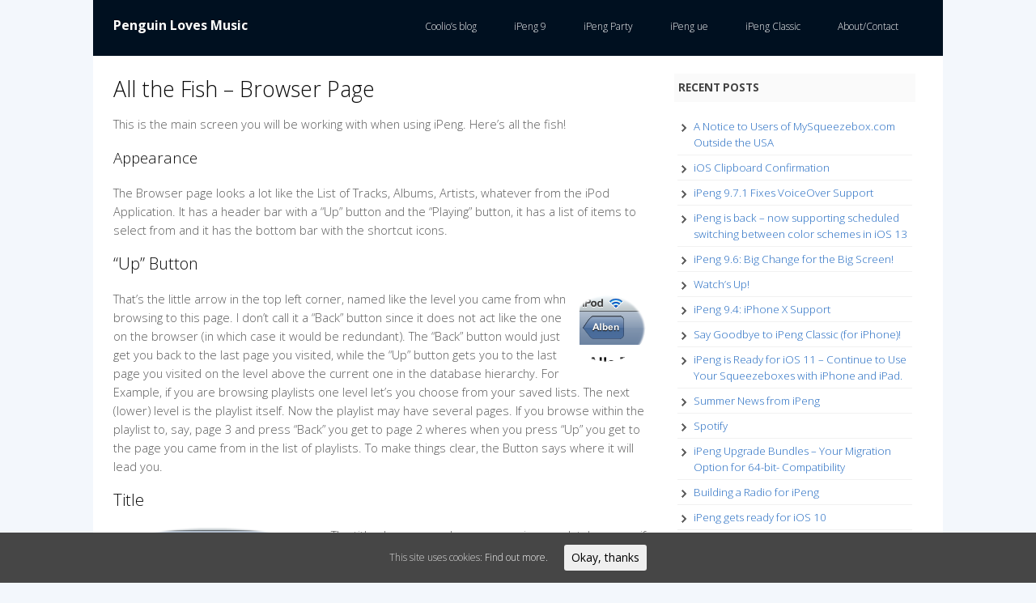

--- FILE ---
content_type: text/html; charset=UTF-8
request_url: http://penguinlovesmusic.de/ipeng-the-iphone-webapp-for-squeezecenter/users-manual/the-fish-browser-page/
body_size: 23032
content:
<!DOCTYPE html>
<html lang="en-US">
<head>
    <meta http-equiv="Content-Type" content="text/html; charset=UTF-8" />
    <title>All the Fish &#8211; Browser Page &#8211; Penguin Loves Music</title>
    <meta name="viewport" content="width=device-width, initial-scale=1.0">
    <link rel="stylesheet" href="http://penguinlovesmusic.de/wp-content/themes/sensitive-pro/style.css" type="text/css" media="screen" />
    <link rel="shortcut icon" href="http://penguinlovesmusic.de/favicon.ico?v=2" />
    <link rel='dns-prefetch' href='//netdna.bootstrapcdn.com' />
<link rel='dns-prefetch' href='//s.w.org' />
<link rel="alternate" type="application/rss+xml" title="Penguin Loves Music &raquo; Feed" href="http://penguinlovesmusic.de/feed/" />
		<script type="text/javascript">
			window._wpemojiSettings = {"baseUrl":"https:\/\/s.w.org\/images\/core\/emoji\/11.2.0\/72x72\/","ext":".png","svgUrl":"https:\/\/s.w.org\/images\/core\/emoji\/11.2.0\/svg\/","svgExt":".svg","source":{"concatemoji":"http:\/\/penguinlovesmusic.de\/wp-includes\/js\/wp-emoji-release.min.js?ver=5.1.4"}};
			!function(a,b,c){function d(a,b){var c=String.fromCharCode;l.clearRect(0,0,k.width,k.height),l.fillText(c.apply(this,a),0,0);var d=k.toDataURL();l.clearRect(0,0,k.width,k.height),l.fillText(c.apply(this,b),0,0);var e=k.toDataURL();return d===e}function e(a){var b;if(!l||!l.fillText)return!1;switch(l.textBaseline="top",l.font="600 32px Arial",a){case"flag":return!(b=d([55356,56826,55356,56819],[55356,56826,8203,55356,56819]))&&(b=d([55356,57332,56128,56423,56128,56418,56128,56421,56128,56430,56128,56423,56128,56447],[55356,57332,8203,56128,56423,8203,56128,56418,8203,56128,56421,8203,56128,56430,8203,56128,56423,8203,56128,56447]),!b);case"emoji":return b=d([55358,56760,9792,65039],[55358,56760,8203,9792,65039]),!b}return!1}function f(a){var c=b.createElement("script");c.src=a,c.defer=c.type="text/javascript",b.getElementsByTagName("head")[0].appendChild(c)}var g,h,i,j,k=b.createElement("canvas"),l=k.getContext&&k.getContext("2d");for(j=Array("flag","emoji"),c.supports={everything:!0,everythingExceptFlag:!0},i=0;i<j.length;i++)c.supports[j[i]]=e(j[i]),c.supports.everything=c.supports.everything&&c.supports[j[i]],"flag"!==j[i]&&(c.supports.everythingExceptFlag=c.supports.everythingExceptFlag&&c.supports[j[i]]);c.supports.everythingExceptFlag=c.supports.everythingExceptFlag&&!c.supports.flag,c.DOMReady=!1,c.readyCallback=function(){c.DOMReady=!0},c.supports.everything||(h=function(){c.readyCallback()},b.addEventListener?(b.addEventListener("DOMContentLoaded",h,!1),a.addEventListener("load",h,!1)):(a.attachEvent("onload",h),b.attachEvent("onreadystatechange",function(){"complete"===b.readyState&&c.readyCallback()})),g=c.source||{},g.concatemoji?f(g.concatemoji):g.wpemoji&&g.twemoji&&(f(g.twemoji),f(g.wpemoji)))}(window,document,window._wpemojiSettings);
		</script>
		<style type="text/css">
img.wp-smiley,
img.emoji {
	display: inline !important;
	border: none !important;
	box-shadow: none !important;
	height: 1em !important;
	width: 1em !important;
	margin: 0 .07em !important;
	vertical-align: -0.1em !important;
	background: none !important;
	padding: 0 !important;
}
</style>
	<link rel='stylesheet' id='font-awesome-css'  href='//netdna.bootstrapcdn.com/font-awesome/3.2.1/css/font-awesome.min.css?ver=5.1.4' type='text/css' media='all' />
<link rel='stylesheet' id='minimax-image-css'  href='http://penguinlovesmusic.de/wp-content/themes/sensitive-pro/minimax/modules/image/image.css?ver=5.1.4' type='text/css' media='all' />
<link rel='stylesheet' id='my-css-css'  href='http://penguinlovesmusic.de/wp-content/themes/sensitive-pro/minimax/modules/slider/my.css?ver=5.1.4' type='text/css' media='all' />
<link rel='stylesheet' id='wp-block-library-css'  href='http://penguinlovesmusic.de/wp-includes/css/dist/block-library/style.min.css?ver=5.1.4' type='text/css' media='all' />
<link rel='stylesheet' id='contact-form-7-css'  href='http://penguinlovesmusic.de/wp-content/plugins/contact-form-7/includes/css/styles.css?ver=5.1.6' type='text/css' media='all' />
<link rel='stylesheet' id='cookie-consent-style-css'  href='http://penguinlovesmusic.de/wp-content/plugins/uk-cookie-consent/assets/css/style.css?ver=5.1.4' type='text/css' media='all' />
<link rel='stylesheet' id='row-styles-css'  href='http://penguinlovesmusic.de/wp-content/themes/sensitive-pro/minimax/css/row-styles.css?ver=5.1.4' type='text/css' media='all' />
<link rel='stylesheet' id='properfect-slimbox-css'  href='http://penguinlovesmusic.de/wp-content/themes/sensitive-pro/modules/lightbox/css/jquery.lightbox-0.5.css?ver=5.1.4' type='text/css' media='all' />
<link rel='stylesheet' id='buttons-css'  href='http://penguinlovesmusic.de/wp-includes/css/buttons.min.css?ver=5.1.4' type='text/css' media='all' />
<link rel='stylesheet' id='dashicons-css'  href='http://penguinlovesmusic.de/wp-includes/css/dashicons.min.css?ver=5.1.4' type='text/css' media='all' />
<link rel='stylesheet' id='mediaelement-css'  href='http://penguinlovesmusic.de/wp-includes/js/mediaelement/mediaelementplayer-legacy.min.css?ver=4.2.6-78496d1' type='text/css' media='all' />
<link rel='stylesheet' id='wp-mediaelement-css'  href='http://penguinlovesmusic.de/wp-includes/js/mediaelement/wp-mediaelement.min.css?ver=5.1.4' type='text/css' media='all' />
<link rel='stylesheet' id='media-views-css'  href='http://penguinlovesmusic.de/wp-includes/css/media-views.min.css?ver=5.1.4' type='text/css' media='all' />
<link rel='stylesheet' id='imgareaselect-css'  href='http://penguinlovesmusic.de/wp-includes/js/imgareaselect/imgareaselect.css?ver=0.9.8' type='text/css' media='all' />
<link rel='stylesheet' id='wpeden-bootstrap-responsive-css'  href='http://penguinlovesmusic.de/wp-content/themes/sensitive-pro/bootstrap/css/bootstrap-responsive.css?ver=5.1.4' type='text/css' media='all' />
<link rel='stylesheet' id='wpeden-bootstrap-font-awesome-css'  href='//netdna.bootstrapcdn.com/font-awesome/3.0/css/font-awesome.css?ver=5.1.4' type='text/css' media='all' />
<script type='text/javascript' src='http://penguinlovesmusic.de/wp-includes/js/jquery/jquery.js?ver=1.12.4'></script>
<script type='text/javascript' src='http://penguinlovesmusic.de/wp-includes/js/jquery/jquery-migrate.min.js?ver=1.4.1'></script>
<script type='text/javascript' src='http://penguinlovesmusic.de/wp-content/themes/sensitive-pro/minimax/modules/slider/nivo/jquery.nivo.slider.pack.js?ver=5.1.4'></script>
<script type='text/javascript' src='http://penguinlovesmusic.de/wp-content/themes/sensitive-pro/modules/lightbox/js/jquery.lightbox-0.5.js?ver=5.1.4'></script>
<script type='text/javascript'>
/* <![CDATA[ */
var userSettings = {"url":"\/","uid":"0","time":"1768937604","secure":""};
/* ]]> */
</script>
<script type='text/javascript' src='http://penguinlovesmusic.de/wp-includes/js/utils.min.js?ver=5.1.4'></script>
<script type='text/javascript' src='http://penguinlovesmusic.de/wp-includes/js/plupload/moxie.min.js?ver=1.3.5'></script>
<script type='text/javascript' src='http://penguinlovesmusic.de/wp-includes/js/plupload/plupload.min.js?ver=2.1.9'></script>
<!--[if lt IE 8]>
<script type='text/javascript' src='http://penguinlovesmusic.de/wp-includes/js/json2.min.js?ver=2015-05-03'></script>
<![endif]-->
<script type='text/javascript'>
var mejsL10n = {"language":"en","strings":{"mejs.install-flash":"You are using a browser that does not have Flash player enabled or installed. Please turn on your Flash player plugin or download the latest version from https:\/\/get.adobe.com\/flashplayer\/","mejs.fullscreen-off":"Turn off Fullscreen","mejs.fullscreen-on":"Go Fullscreen","mejs.download-video":"Download Video","mejs.fullscreen":"Fullscreen","mejs.time-jump-forward":["Jump forward 1 second","Jump forward %1 seconds"],"mejs.loop":"Toggle Loop","mejs.play":"Play","mejs.pause":"Pause","mejs.close":"Close","mejs.time-slider":"Time Slider","mejs.time-help-text":"Use Left\/Right Arrow keys to advance one second, Up\/Down arrows to advance ten seconds.","mejs.time-skip-back":["Skip back 1 second","Skip back %1 seconds"],"mejs.captions-subtitles":"Captions\/Subtitles","mejs.captions-chapters":"Chapters","mejs.none":"None","mejs.mute-toggle":"Mute Toggle","mejs.volume-help-text":"Use Up\/Down Arrow keys to increase or decrease volume.","mejs.unmute":"Unmute","mejs.mute":"Mute","mejs.volume-slider":"Volume Slider","mejs.video-player":"Video Player","mejs.audio-player":"Audio Player","mejs.ad-skip":"Skip ad","mejs.ad-skip-info":["Skip in 1 second","Skip in %1 seconds"],"mejs.source-chooser":"Source Chooser","mejs.stop":"Stop","mejs.speed-rate":"Speed Rate","mejs.live-broadcast":"Live Broadcast","mejs.afrikaans":"Afrikaans","mejs.albanian":"Albanian","mejs.arabic":"Arabic","mejs.belarusian":"Belarusian","mejs.bulgarian":"Bulgarian","mejs.catalan":"Catalan","mejs.chinese":"Chinese","mejs.chinese-simplified":"Chinese (Simplified)","mejs.chinese-traditional":"Chinese (Traditional)","mejs.croatian":"Croatian","mejs.czech":"Czech","mejs.danish":"Danish","mejs.dutch":"Dutch","mejs.english":"English","mejs.estonian":"Estonian","mejs.filipino":"Filipino","mejs.finnish":"Finnish","mejs.french":"French","mejs.galician":"Galician","mejs.german":"German","mejs.greek":"Greek","mejs.haitian-creole":"Haitian Creole","mejs.hebrew":"Hebrew","mejs.hindi":"Hindi","mejs.hungarian":"Hungarian","mejs.icelandic":"Icelandic","mejs.indonesian":"Indonesian","mejs.irish":"Irish","mejs.italian":"Italian","mejs.japanese":"Japanese","mejs.korean":"Korean","mejs.latvian":"Latvian","mejs.lithuanian":"Lithuanian","mejs.macedonian":"Macedonian","mejs.malay":"Malay","mejs.maltese":"Maltese","mejs.norwegian":"Norwegian","mejs.persian":"Persian","mejs.polish":"Polish","mejs.portuguese":"Portuguese","mejs.romanian":"Romanian","mejs.russian":"Russian","mejs.serbian":"Serbian","mejs.slovak":"Slovak","mejs.slovenian":"Slovenian","mejs.spanish":"Spanish","mejs.swahili":"Swahili","mejs.swedish":"Swedish","mejs.tagalog":"Tagalog","mejs.thai":"Thai","mejs.turkish":"Turkish","mejs.ukrainian":"Ukrainian","mejs.vietnamese":"Vietnamese","mejs.welsh":"Welsh","mejs.yiddish":"Yiddish"}};
</script>
<script type='text/javascript' src='http://penguinlovesmusic.de/wp-includes/js/mediaelement/mediaelement-and-player.min.js?ver=4.2.6-78496d1'></script>
<script type='text/javascript' src='http://penguinlovesmusic.de/wp-includes/js/mediaelement/mediaelement-migrate.min.js?ver=5.1.4'></script>
<script type='text/javascript'>
/* <![CDATA[ */
var _wpmejsSettings = {"pluginPath":"\/wp-includes\/js\/mediaelement\/","classPrefix":"mejs-","stretching":"responsive"};
/* ]]> */
</script>
<script type='text/javascript' src='http://penguinlovesmusic.de/wp-content/themes/sensitive-pro/bootstrap/js/bootstrap.min.js?ver=5.1.4'></script>
<script type='text/javascript' src='http://penguinlovesmusic.de/wp-content/themes/sensitive-pro/js/site.js?ver=5.1.4'></script>
<script type='text/javascript' src='http://penguinlovesmusic.de/wp-content/themes/sensitive-pro/js/jquery.easing.min.js?ver=5.1.4'></script>
<script type='text/javascript' src='http://penguinlovesmusic.de/wp-content/themes/sensitive-pro/js/jquery.simpleslider.min.js?ver=5.1.4'></script>
<script type='text/javascript' src='http://penguinlovesmusic.de/wp-content/themes/sensitive-pro/js/jquery.touchwipe.min.js?ver=5.1.4'></script>
<link rel='https://api.w.org/' href='http://penguinlovesmusic.de/wp-json/' />
<link rel="EditURI" type="application/rsd+xml" title="RSD" href="http://penguinlovesmusic.de/xmlrpc.php?rsd" />
<link rel="wlwmanifest" type="application/wlwmanifest+xml" href="http://penguinlovesmusic.de/wp-includes/wlwmanifest.xml" /> 
<meta name="generator" content="WordPress 5.1.4" />
<link rel="canonical" href="http://penguinlovesmusic.de/ipeng-the-iphone-webapp-for-squeezecenter/users-manual/the-fish-browser-page/" />
<link rel='shortlink' href='http://penguinlovesmusic.de/?p=36' />
<link rel="alternate" type="application/json+oembed" href="http://penguinlovesmusic.de/wp-json/oembed/1.0/embed?url=http%3A%2F%2Fpenguinlovesmusic.de%2Fipeng-the-iphone-webapp-for-squeezecenter%2Fusers-manual%2Fthe-fish-browser-page%2F" />
<link rel="alternate" type="text/xml+oembed" href="http://penguinlovesmusic.de/wp-json/oembed/1.0/embed?url=http%3A%2F%2Fpenguinlovesmusic.de%2Fipeng-the-iphone-webapp-for-squeezecenter%2Fusers-manual%2Fthe-fish-browser-page%2F&#038;format=xml" />
<style id="ctcc-css" type="text/css" media="screen">
				#catapult-cookie-bar {
					box-sizing: border-box;
					max-height: 0;
					opacity: 0;
					z-index: 99999;
					overflow: hidden;
					color: #ddd;
					position: fixed;
					left: 0;
					bottom: 0;
					width: 100%;
					background-color: #464646;
				}
				#catapult-cookie-bar a {
					color: #fff;
				}
				#catapult-cookie-bar .x_close span {
					background-color: ;
				}
				button#catapultCookie {
					background:;
					color: ;
					border: 0; padding: 6px 9px; border-radius: 3px;
				}
				#catapult-cookie-bar h3 {
					color: #ddd;
				}
				.has-cookie-bar #catapult-cookie-bar {
					opacity: 1;
					max-height: 999px;
					min-height: 30px;
				}</style><!-- <meta name="NextGEN" version="3.2.23" /> -->
<style type="text/css">
.qtranxs_flag_en {background-image: url(http://penguinlovesmusic.de/wp-content/plugins/qtranslate-x/flags/gb.png); background-repeat: no-repeat;}
.qtranxs_flag_de {background-image: url(http://penguinlovesmusic.de/wp-content/plugins/qtranslate-x/flags/de.png); background-repeat: no-repeat;}
</style>
<link hreflang="en" href="http://penguinlovesmusic.de/ipeng-the-iphone-webapp-for-squeezecenter/users-manual/the-fish-browser-page/?lang=en" rel="alternate" />
<link hreflang="de" href="http://penguinlovesmusic.de/ipeng-the-iphone-webapp-for-squeezecenter/users-manual/the-fish-browser-page/?lang=de" rel="alternate" />
<link hreflang="x-default" href="http://penguinlovesmusic.de/ipeng-the-iphone-webapp-for-squeezecenter/users-manual/the-fish-browser-page/" rel="alternate" />
<meta name="generator" content="qTranslate-X 3.4.6.8" />
<style>
     
    .navbar-wrapper {   background-image: url(http://penguinlovesmusic.de/wp-content/uploads/2015/04/light_tint.png); background-position: left top; background-repeat:  repeat; background-attachment: scroll; } 
    .dropdown-submenu:hover > a,.dropdown-menu li > a,.dropdown-menu li > a:hover,.dropdown-menu li > a:focus,.dropdown-submenu:hover > a,
    .dropdown-menu .active > a, .current-menu-item>a, .dropdown-menu a:hover{  }
    #navbar-inner,.navbar-inner,#navbar-inner .dropdown-menu { text-shadow:none !important; background: #001020 !important;  }
    .dropdown-menu .active > a,.current-menu-item>a,.dropdown-menu a:hover,.dropdown-menu li > a:hover { background: rgba(0,0,0,0.2) !important;   }
    .footer {  background-color: #001020 !important;  } 
    .widget-footer h3,.footer *,.footer a{   } 
    #menu-top-menu>li>a {   } 
    .btn-info, .btn-info:hover { background: #173a66; color: ; }
    .aios-slider *{ color:  !important; }
    .wpeden-bs-services:hover  .service.well:hover, .service.well:hover{ border-color: #173a66 !important; }
    .entry-title,.entry-title a {}
    .entry-content,.entry-content p {}
    .box.widget {}
    .box.widget h3 {}
    </style>    <!--<script type="text/javascript">
    jQuery(documentready(function() {
        jQuery(".accordion"accordion({ header: "h3",autoHeight: false, navigation: true });
    });
    </script>-->
         <script language="JavaScript">
        var wpeden_theme_url = "http://penguinlovesmusic.de/wp-content/themes/sensitive-pro";
     </script>
     <style type="text/css" id="custom-background-css">
body.custom-background { background-color: #f3f7fc; }
</style>
	</head>
<body class="page-template-default page page-id-36 page-child parent-pageid-31 custom-background">

   
<div id="wpeden-layout-type" class="boxed">  
<!-- NAVBAR
    ================================================== -->
    <div class="navbar-wrapper">
        <!-- Wrap the .navbar in .container to center it within the absolutely positioned parent. -->
        <div class="container">
         
        <div class="navbar navbar-fixed-top">
          <div id="navbar-inner" class="navbar-inner">
          <div class="container">
            <!-- Responsive Navbar Part 1: Button for triggering responsive navbar. Include responsive CSS to utilize. -->
            <a class="btn btn-navbar" data-toggle="collapse" data-target=".nav-collapse">
              <span class="icon-bar"></span>
              <span class="icon-bar"></span>
              <span class="icon-bar"></span>
            </a>
            <a class="brand" href="http://penguinlovesmusic.de/">Penguin Loves Music</a>
            <!-- Responsive Navbar Part 2: Place all navbar contents you want collapsed withing .navbar-collapse.collapse. -->
            <div class="nav-collapse collapse pull-right">
              <ul id="menu-top-menu" class="nav"><li id="menu-item-1816" class="menu-item menu-item-type-post_type menu-item-object-page menu-item-1816"><a href="http://penguinlovesmusic.de/twitter-discuss-it-all/">&nbsp; Coolio&#8217;s blog</a></li>
<li id="menu-item-1878" class="menu-item menu-item-type-post_type menu-item-object-page menu-item-1878"><a href="http://penguinlovesmusic.de/ipeng-8/">&nbsp; iPeng 9</a></li>
<li id="menu-item-1818" class="menu-item menu-item-type-post_type menu-item-object-page menu-item-1818"><a href="http://penguinlovesmusic.de/ipeng-party/">&nbsp; iPeng Party</a></li>
<li id="menu-item-1819" class="menu-item menu-item-type-post_type menu-item-object-page menu-item-1819"><a href="http://penguinlovesmusic.de/ipeng-ue/">&nbsp; iPeng ue</a></li>
<li id="menu-item-1817" class="menu-item menu-item-type-post_type menu-item-object-page menu-item-1817"><a href="http://penguinlovesmusic.de/ipeng-the-iphone-skin-for-squeezecenter/">&nbsp; iPeng Classic</a></li>
<li id="menu-item-1820" class="menu-item menu-item-type-post_type menu-item-object-page menu-item-1820"><a href="http://penguinlovesmusic.de/about/">&nbsp; About/Contact</a></li>
</ul>            </div><!--/.nav-collapse -->
            </div><!--/.container -->
          </div><!-- /.navbar-inner -->
        </div><!-- /.navbar -->

        </div> <!-- /.container -->
      
        </div>     
<div class="container">
<div class="row-fluid">
<div class="span8">
<div  id="single-post post-36" class="post-36 page type-page status-publish hentry"> 
 
<div class="post post-36 page type-page status-publish hentry">
<div class="clear"></div>
<h1 class="entry-title">All the Fish &#8211; Browser Page</h1>
<div class="entry-content">
<p id="top" />This is the main screen you will be working with when using iPeng. Here&#8217;s all the fish!</p>
<h2>Appearance</h2>
<p>The Browser page looks a lot like the List of Tracks, Albums, Artists, whatever from the iPod Application. It has a header bar with a &#8220;Up&#8221; button and the &#8220;Playing&#8221; button, it has a list of items to select from and it has the bottom bar with the shortcut icons.</p>
<h3>&#8220;Up&#8221; Button</h3>
<p>That&#8217;s the little arrow in the top left corner, named like the level you came from wh<img src="http://penguinlovesmusic.de/wp-content/uploads/up.png" alt="Up" vspace="5" align="right" />n browsing to this page. I don&#8217;t call it a &#8220;Back&#8221; button since it does not act like the one on the browser (in which case it would be redundant). The &#8220;Back&#8221; button would just get you back to the last page you visited, while the &#8220;Up&#8221; button gets you to the last page you visited on the level above the current one in the database hierarchy. For Example, if you are browsing playlists one level let&#8217;s you choose from your saved lists. The next (lower) level is the playlist itself. Now the playlist may have several pages. If you browse within the playlist to, say, page 3 and press &#8220;Back&#8221; you get to page 2 wheres when you press &#8220;Up&#8221; you get to the page you came from in the list of playlists. To make things clear, the Button says where it will lead you.</p>
<h3>Title</h3>
<p align="right"><img src="http://penguinlovesmusic.de/wp-content/uploads/title.png" alt="Title" align="left" />The title shows you, where you are in your database, so, if you are browsing an Album, it will state the Title of the Album, if you are browsing Artists, it will say &#8220;Artists&#8221; and so on.</p>
<h2>The List &#8211; So much fish and only one beak&#8230;</h2>
<p>The list of items is where the content of your database is displayed. Depending on the type</p>
<p><img src="http://penguinlovesmusic.de/wp-content/simplelist.png" alt="Simple List" hspace="5" vspace="5" align="right" /></p>
<p>of data you are browsing, it comes in two versions, the simple and the complex one.</p>
<h3>The Simple List</h3>
<p>The simple one is used wherever there is only one type of information to be displayed, for example if you browse all the tracks from one Album. Each line in the List gives you the title of a track.</p>
<h3>Clicking the List Item</h3>
<p>The items in the list are clickable. If you do so you descend to the next level in the database. If you are already on the lowest level of the Database (usually that would be a track display) the item will be started and the &#8220;Playing&#8221; page will be loaded.</p>
<p><strong>Note</strong>: The behavior here  differs from SqueezeCenter&#8217;s in two ways:</p>
<ul>
<li> There is no dedicated &#8220;Play&#8221; button, instead you click the item.</li>
<li>If you are playing a track from an Album, a Folder or a Playlist, SqueezeCenter would delete the current playlist, add the single track and play it. iPeng however behaves like iPod: it deletes the current playlist, loads the whole album or folder or playlist and then plays it from the song you clicked on. There is one exceptions: In a folder view that contains tracks as well as subfolders, only the single track is being played (that is due to SqueezeCenter&#8217;s behavior to load the whole subtree otherwise).</li>
</ul>
<h3>Clicking the <img src="http://penguinlovesmusic.de/wp-content/blue_plus_trans.png" alt="plus" align="top" /></h3>
<p>Next  to your List item, you will find a littl, blue &#8220;plus&#8221;-sign. This one is different from the normal iPod behavior (in fact you only find it in the &#8220;track&#8221; view there while editing the on-the-go playlist) but works like the SqueezeCenter &#8220;+&#8221; instead. It will add that item, or the content of the item (if it&#8217;s a folder) to the current playlist.</p>
<p>Again, there&#8217;s one exception, and that is Playlists (in Playlist or Folder view). Playlists will have a &#8220;Play&#8221; icon (<img src="http://penguinlovesmusic.de/wp-content/uploads/play_white.png" alt="Play Icon" align="middle" />) next to them since I reckon you will more often try to play them instead of adding them to another playlist. This way you don&#8217;t have to descend into the playlist first.</p>
<h3>The Page Bar, or the numerical list.</h3>
<p>If the number of items on the current level is bigger than the number you allowed for one page in the server settings, there will be a bar on the top and the bottom of the page giving you <img src="http://penguinlovesmusic.de/wp-content/uploads/pagebar.png" alt="PageBar" align="left" />numbered pages to select from as well as two little arrows. You can select a page directly by clicking the page number or go to the previous or next page by clicking the little arrows. The current page will be shown gray.</p>
<p><strong>Note</strong>: This does not apply to &#8220;Artist&#8221; or &#8220;Album&#8221; views, where you have an alphabet bar, see the next section on the complex list.</p>
<h3>The &#8220;Top&#8221;-Arrow</h3>
<p>There&#8217;s one arrow left on the bottom of the page. <img src="http://penguinlovesmusic.de/wp-content/uploads/toparrow.png" alt="Top Arrow" align="top" />It&#8217;s an upward arrow and clicking it gets you to the top of the page.</p>
<h3>The Playlist Control</h3>
<p align="center"><img src="http://penguinlovesmusic.de/wp-content/uploads/playlist-control.png" alt="The Playlist Control" hspace="10" align="middle" /></p>
<p>SqueezeCenter always maintains a current playlist. This is where the songs that are currently playing are held. Songs are added with the &#8220;+&#8221; or the current playlist is replaced with a selection by clicking a play icon, a track or a album cover (see below). As soon as there&#8217;s at least one track in the current playlist, the playlist control will show up on the top of the page. It shows the name of the current playlist (if it&#8217;s a named one) and have two icons, a red &#8220;clear playlist&#8221; icon, that does just that: clear the current playlist and a blue &#8220;save playlist&#8221; icon. If you click the latter, you will get to the PlaylistView, showing all the items in the playlist and allowing you to save it under it&#8217;s current (or a new) name.</p>
<h3>The Ice Field or the Complex List</h3>
<p align="left"><img src="http://penguinlovesmusic.de/wp-content/uploads/complexlist03.png" alt="The Complex List" hspace="5" vspace="5" align="right" />Another view is the complex list. It has all the features of the simple List plus two more.  The Complex list is used for the Album view and the playlist view (not yet&#8230;) where there is more information to be shown. On the Album View, in addition to the Name of the Album, it gives you the Artist, in Playlist view it gives you the Artist and the Album along with the Track. And it has a cover-art icon to the left of the title.</p>
<p>In most views, the Cover itself is clickable and it&#8217;s a &#8220;Play&#8221; function. When you click it, the current playlist is cleared, the Album is loaded and playing starts with the first song (or a random song if shuffle is on). If you select the Album Title, iPeng will descend and show the album content.</p>
<p><strong>Note</strong>: SqueezeBox let&#8217;s you click on the Artist as well and switches to Artist view when selecting it. After missing the Album title over and over again with his clumsy wing, Coolio made me erase that functionality. Sometimes less is more&#8230;</p>
<h3>The Alphabet Bar</h3>
<p>At the right side of the list in Album or Artist view, you&#8217;ll see a vertical alphabet. This works like the similar list on the iPod application, for the exception of scrolling with the page (you don&#8217;t want to pan with wings, bad enough you have to do it on <em>some </em>pages). To compensate for that it repeats itself over and over again, so after &#8220;Z&#8221; there is an &#8220;A&#8221; (well, on my list there are some numbers and special characters first, but you get the concept&#8230;). Clicking a character will get you to the respective page to the first item with that character. If the section for that character is on the current page, it will immediately bring you to the first item with that character.</p>
<p><strong>Note</strong>: You don&#8217;t have an alphabet list on the right side but one at the top of the page instead? That&#8217;s the backup behavior if the list shown is too short to house all characters of the alphabet. Not much need to scroll anyway with such a short list&#8230;</p>
<h3>The Alphabet Header</h3>
<p>Along with the Alphabet Bar there&#8217;s the Alphabet Headers. Alphabet Headers show up between Items starting with different characters (e.g. after the last &#8220;A&#8221; item and before the first &#8220;B&#8221; item. In fact it&#8217;s these headers that act as an anchor to jump to when clicking the alphabet bar.</p>
<p align="center"><img src="http://penguinlovesmusic.de/wp-content/uploads/alphabet-heading.png" alt="Alphabet Header" /></p>
<p>Now along with the Character display and the anchor there&#8217;s another functionality hidden in the Alphabet Headers, and that&#8217;s two tiny arrows that get you to the top or bottom of the page respectively. With these arrows it&#8217;s quite fast to get to the bottom bar or the top bar quickly.</p>
<h3>The Very Complex List&#8230;</h3>
<p>Nobody expects the Penguin Inquisition. But here, we got another option&#8230;</p>
<p>There are some views, most notably Playlist, Search and Folder View, that show even more details for tracks (<em>only </em>for tracks). This view has everything on a row: 3 lines of text  &#8211; track title, album title and artist &#8211; plus an album cover. In fact, if you&#8217;ve got several different artists for a track it can be even more.</p>
<p align="center"><img src="http://penguinlovesmusic.de/wp-content/uploads/very-complex-row.png" alt="The Very Complex Row" /></p>
<p>Clicking the album cover works as expected. Clicking the row area works as expected, with one exception: now clicking the album title will get you to the track view for that album and clicking the artist will get you to the artist view for that artist.</p>
<p>Now didn&#8217;t I elaborate above about why I don&#8217;t do that? What do I care about the bullshit I told you yesterday, but seriously: The very complex view is used in cases like &#8220;search&#8221; and &#8220;browse folders&#8221; where you might not merely be trying to play a song but more likely are searching for an album, an artist or something, so this gives you the option. And since these are typically not standard &#8220;browse&#8221; views where you go through lots and lots of items it doesn&#8217;t matter if it takes up some more space.</p>
<h2>Landscape Mode</h2>
<p>Now since iPeng 0.3.9 there&#8217;s a new feature for pages with the Complex List: <em>Landscape mode</em>. You can access this by turning your phone or pod by 90° while you are viewing any page that has the complex list (NOT the very complex list, so essentially any view that shows albums).</p>
<p><img class="alignnone size-full wp-image-205" title="Landscape Mode" src="http://penguinlovesmusic.de/wp-content/uploads/landscape-mode.png" alt="" width="480" height="271" /></p>
<p>The Landscape Mode is where Coolio becomes nostalgic, because this is where it all began&#8230; It&#8217;s a pretty reduced view that only has a small top bar, big cover icons and the alphabet bar. So you can use this to browse artwork.</p>
<p>Also, the usage logic is different. Each artwork has small &#8220;play&#8221; and &#8220;add&#8221; icons that can be used to, well, play or add (to the playlist) the album.</p>
<p>If you click the album, a popup will be shown with the album content, this popup then works like the track view of the standard browse page.</p>
<p>If you want to return to the standard view, just rotate back your iPhone/iTouch.</p>
<p>NOTE: iPeng does not detect the orientation but only the orientation <em>change</em>. Thus you will have to be on the album page to activate the landscape more by rotation the device and you have to turn it back there to get back to the &#8220;normal&#8221; view. If you leave the album page, all other views will show up the normal way.</p>
<p align="right">
<p style="text-align: right"><a title="Playlist Page - Cover View" href="http://penguinlovesmusic.de/?page_id=37">Now you are done with browsing and we can go on to the sushi&#8230;</a></p>
<address> </address>
</div>
</div>
 <div class="mx_comments"> 
</div>
</div>
</div>
<div class="span4">
 
		<div class="box widget">		<h3>Recent Posts</h3>		<ul>
											<li>
					<a href="http://penguinlovesmusic.de/2022/12/20/a-notice-to-users-of-mysqueezebox-com-from-outside-the-usa/">A Notice to Users of MySqueezebox.com Outside the USA</a>
									</li>
											<li>
					<a href="http://penguinlovesmusic.de/2022/12/13/ios-clipboard-confirmation/">iOS Clipboard Confirmation</a>
									</li>
											<li>
					<a href="http://penguinlovesmusic.de/2020/02/21/ipeng-9-7-1-fixes-voiceover-support/">iPeng 9.7.1 Fixes VoiceOver Support</a>
									</li>
											<li>
					<a href="http://penguinlovesmusic.de/2020/02/21/ipeng-is-back-now-supporting-scheduled-switching-between-color-schemes-in-ios-13/">iPeng is back – now supporting scheduled switching between color schemes in iOS 13</a>
									</li>
											<li>
					<a href="http://penguinlovesmusic.de/2018/09/30/ipeng-9-6-big-change-for-the-big-screen/">iPeng 9.6: Big Change for the Big Screen!</a>
									</li>
											<li>
					<a href="http://penguinlovesmusic.de/2018/06/01/watchs-up/">Watch&#8217;s Up!</a>
									</li>
											<li>
					<a href="http://penguinlovesmusic.de/2018/02/10/ipeng-9-4-iphone-x-support/">iPeng 9.4: iPhone X Support</a>
									</li>
											<li>
					<a href="http://penguinlovesmusic.de/2017/11/25/say-goodbye-to-ipeng-classic/">Say Goodbye to iPeng Classic (for iPhone)!</a>
									</li>
											<li>
					<a href="http://penguinlovesmusic.de/2017/09/19/ipeng-is-ready-for-ios-11/">iPeng is Ready for iOS 11 &#8211; Continue to Use Your Squeezeboxes with iPhone and iPad.</a>
									</li>
											<li>
					<a href="http://penguinlovesmusic.de/2017/07/13/summer-news-from-ipeng/">Summer News from iPeng</a>
									</li>
											<li>
					<a href="http://penguinlovesmusic.de/2017/07/12/spotify/">Spotify</a>
									</li>
											<li>
					<a href="http://penguinlovesmusic.de/2017/06/17/ipeng-upgrade-bundles-your-migration-option-for-64-bit-compatibility/">iPeng Upgrade Bundles – Your Migration Option for 64-bit- Compatibility</a>
									</li>
											<li>
					<a href="http://penguinlovesmusic.de/2017/02/26/building-a-radio-for-ipeng/">Building a Radio for iPeng</a>
									</li>
											<li>
					<a href="http://penguinlovesmusic.de/2016/09/23/ipeng-gets-ready-for-ios-10/">iPeng gets ready for iOS 10</a>
									</li>
											<li>
					<a href="http://penguinlovesmusic.de/2016/08/06/ipeng-widgetry/">iPeng Widgetry</a>
									</li>
											<li>
					<a href="http://penguinlovesmusic.de/2015/10/28/ipeng-moves-on-to-version-9/">iPeng Moves on to Version 9</a>
									</li>
											<li>
					<a href="http://penguinlovesmusic.de/2015/06/22/ipeng-for-apple-watch-design-notes/">iPeng for Apple Watch Design Notes</a>
									</li>
											<li>
					<a href="http://penguinlovesmusic.de/2015/06/07/watch-out-for-ipeng-8-2/">Watch Out for iPeng 8.2</a>
									</li>
											<li>
					<a href="http://penguinlovesmusic.de/2015/04/14/ipeng-ue-grows-up-to-version-8/">iPeng ue Grows Up to Version 8</a>
									</li>
											<li>
					<a href="http://penguinlovesmusic.de/2015/03/11/ipeng-8-1-adds-quick-switch-and-more/">iPeng 8.1 Adds Quick Switch and Management for Favorites and Stored Playlists, Now Fully Supports VoiceOver</a>
									</li>
											<li>
					<a href="http://penguinlovesmusic.de/2014/10/13/ipeng-7-becomes-ipeng-8/">iPeng 7 Becomes iPeng 8</a>
									</li>
											<li>
					<a href="http://penguinlovesmusic.de/2014/07/16/ipeng-7-summer-update/">iPeng 7 Summer Update</a>
									</li>
											<li>
					<a href="http://penguinlovesmusic.de/2014/02/22/automatic-color-scheme-selection-in-ipeng-7-0-3/">Automatic Color Scheme Selection in iPeng 7.0.3</a>
									</li>
											<li>
					<a href="http://penguinlovesmusic.de/2013/12/11/introducing-ipeng-7/">Introducing iPeng 7</a>
									</li>
											<li>
					<a href="http://penguinlovesmusic.de/2013/07/25/ipeng_summer_update/">iPeng Summer Update Brings Improvements for both Controller and Player Functionality</a>
									</li>
					</ul>
		</div></div>
</div>
</div>

         

<!--Push Footer To The Bottom Start-->
<script>

  jQuery(document).ready(function() {

   var docHeight = jQuery(window).height();
   var footerHeight = jQuery('.footer').height();
   var footerTop = jQuery('.footer').position().top + footerHeight;

   if (footerTop < docHeight) {
    jQuery('.footer').css('margin-top',(docHeight - footerTop) + 'px');
   }
  });
 </script>
 <!--Push Footer To The Bottom End-->
<div class="footer">
    <div class="container">
        <div class="row-fluid">
            <div class="header">
                <div class="span4">
                <div class="widget widget-footer"><h3>Meta</h3>			<ul>
						<li><a href="http://penguinlovesmusic.de/wp-login.php">Log in</a></li>
			<li><a href="http://penguinlovesmusic.de/feed/">Entries <abbr title="Really Simple Syndication">RSS</abbr></a></li>
			<li><a href="http://penguinlovesmusic.de/comments/feed/">Comments <abbr title="Really Simple Syndication">RSS</abbr></a></li>
			<li><a href="https://wordpress.org/" title="Powered by WordPress, state-of-the-art semantic personal publishing platform.">WordPress.org</a></li>			</ul>
			</div>                </div>
                <div class="span4">
                <div class="widget widget-footer"><div class="menu-more-container"><ul id="menu-more" class="menu"><li id="menu-item-1879" class="menu-item menu-item-type-post_type menu-item-object-page menu-item-1879"><a href="http://penguinlovesmusic.de/ipeng-the-iphone-skin-for-squeezecenter/how-to-use-the-ipeng-application/setup-and-configuration/">Setup and Configuration</a></li>
<li id="menu-item-1880" class="menu-item menu-item-type-post_type menu-item-object-page menu-item-1880"><a href="http://penguinlovesmusic.de/ipeng-the-iphone-skin-for-squeezecenter/how-to-use-the-ipeng-application/known-issues/">Frequently Asked Questions</a></li>
<li id="menu-item-1881" class="menu-item menu-item-type-post_type menu-item-object-page menu-item-1881"><a href="http://penguinlovesmusic.de/ipeng-the-iphone-skin-for-squeezecenter/how-to-use-the-ipeng-application/known-issues/coolios-guide-to-remote-playback/">Coolio&#8217;s Guide to Remote Playback</a></li>
<li id="menu-item-1882" class="menu-item menu-item-type-post_type menu-item-object-page menu-item-1882"><a href="http://penguinlovesmusic.de/ipeng-the-iphone-skin-for-squeezecenter/how-to-use-the-ipeng-application/known-issues/lyrics-in-ipeng/">Lyrics in iPeng</a></li>
<li id="menu-item-2662" class="menu-item menu-item-type-post_type menu-item-object-page menu-item-2662"><a href="http://penguinlovesmusic.de/url-calling-scheme/">URL-Calling-Scheme</a></li>
</ul></div></div>                </div>
                <div class="span4">
                <div class="widget widget-footer"><div class="menu-privacy-container"><ul id="menu-privacy" class="menu"><li id="menu-item-2689" class="menu-item menu-item-type-post_type menu-item-object-page menu-item-2689"><a href="http://penguinlovesmusic.de/penguinlovesmusic-privacy-policy/">Privacy Policy</a></li>
</ul></div></div><style type="text/css">
.qtranxs_widget ul { margin: 0; }
.qtranxs_widget ul li
{
display: inline; /* horizontal list, use "list-item" or other appropriate value for vertical list */
list-style-type: none; /* use "initial" or other to enable bullets */
margin: 0 5px 0 0; /* adjust spacing between items */
opacity: 0.5;
-o-transition: 1s ease opacity;
-moz-transition: 1s ease opacity;
-webkit-transition: 1s ease opacity;
transition: 1s ease opacity;
}
//.qtranxs_widget ul li span { margin: 0 5px 0 0; } /* other way to control spacing */
.qtranxs_widget ul li.active { opacity: 0.8; }
.qtranxs_widget ul li:hover { opacity: 1; }
.qtranxs_widget img { box-shadow: none; vertical-align: middle; }
.qtranxs_flag { height:12px; width:18px; display:block; }
.qtranxs_flag_and_text { padding-left:20px; }
.qtranxs_flag span { display:none; }
</style>
<div class="widget widget-footer"><h3>Language:</h3>
<ul class="language-chooser language-chooser-both qtranxs_language_chooser" id="qtranslate-10-chooser">
<li class="active"><a href="http://penguinlovesmusic.de/ipeng-the-iphone-webapp-for-squeezecenter/users-manual/the-fish-browser-page/?lang=en" class="qtranxs_flag_en qtranxs_flag_and_text" title="English (en)"><span>English</span></a></li>
<li><a href="http://penguinlovesmusic.de/ipeng-the-iphone-webapp-for-squeezecenter/users-manual/the-fish-browser-page/?lang=de" class="qtranxs_flag_de qtranxs_flag_and_text" title="Deutsch (de)"><span>Deutsch</span></a></li>
</ul><div class="qtranxs_widget_end"></div>
</div><div class="widget widget-footer"><a href="https://www.facebook.com/IPengAppCommunity/"><img width="125" height="25" src="http://penguinlovesmusic.de/wp-content/uploads/2018/05/FindUs-FB-RGB-BRC-Site-500-420x83.png" class="image wp-image-2691  attachment-125x25 size-125x25" alt="" style="max-width: 100%; height: auto;" srcset="http://penguinlovesmusic.de/wp-content/uploads/2018/05/FindUs-FB-RGB-BRC-Site-500-420x83.png 420w, http://penguinlovesmusic.de/wp-content/uploads/2018/05/FindUs-FB-RGB-BRC-Site-500-470x99.png 470w, http://penguinlovesmusic.de/wp-content/uploads/2018/05/FindUs-FB-RGB-BRC-Site-500.png 500w" sizes="(max-width: 125px) 100vw, 125px" /></a></div>                </div>
                <div class="clear"></div>
            </div>
        </div> 
    </div>
    <div class="content">
        Copyright &copy; Penguin Loves Music | Designed by <a href='http://wpeden.com'>WP Eden</a> | Powered by <a href='http://wordpress.org'>WordPress</a>
    </div>
</div>
 
<!-- ngg_resource_manager_marker --><script type='text/javascript' src='http://penguinlovesmusic.de/wp-includes/js/jquery/ui/core.min.js?ver=1.11.4'></script>
<script type='text/javascript' src='http://penguinlovesmusic.de/wp-includes/js/jquery/ui/widget.min.js?ver=1.11.4'></script>
<script type='text/javascript' src='http://penguinlovesmusic.de/wp-includes/js/jquery/ui/mouse.min.js?ver=1.11.4'></script>
<script type='text/javascript' src='http://penguinlovesmusic.de/wp-includes/js/jquery/ui/sortable.min.js?ver=1.11.4'></script>
<script type='text/javascript'>
/* <![CDATA[ */
var wpcf7 = {"apiSettings":{"root":"http:\/\/penguinlovesmusic.de\/wp-json\/contact-form-7\/v1","namespace":"contact-form-7\/v1"}};
/* ]]> */
</script>
<script type='text/javascript' src='http://penguinlovesmusic.de/wp-content/plugins/contact-form-7/includes/js/scripts.js?ver=5.1.6'></script>
<script type='text/javascript'>
/* <![CDATA[ */
var ctcc_vars = {"expiry":"366","method":"","version":"1"};
/* ]]> */
</script>
<script type='text/javascript' src='http://penguinlovesmusic.de/wp-content/plugins/uk-cookie-consent/assets/js/uk-cookie-consent-js.js?ver=2.3.0'></script>
<script type='text/javascript'>
/* <![CDATA[ */
var thickboxL10n = {"next":"Next >","prev":"< Prev","image":"Image","of":"of","close":"Close","noiframes":"This feature requires inline frames. You have iframes disabled or your browser does not support them.","loadingAnimation":"http:\/\/penguinlovesmusic.de\/wp-includes\/js\/thickbox\/loadingAnimation.gif"};
/* ]]> */
</script>
<script type='text/javascript' src='http://penguinlovesmusic.de/wp-includes/js/thickbox/thickbox.js?ver=3.1-20121105'></script>
<script type='text/javascript' src='http://penguinlovesmusic.de/wp-includes/js/underscore.min.js?ver=1.8.3'></script>
<script type='text/javascript' src='http://penguinlovesmusic.de/wp-includes/js/shortcode.min.js?ver=5.1.4'></script>
<script type='text/javascript' src='http://penguinlovesmusic.de/wp-admin/js/media-upload.min.js?ver=5.1.4'></script>
<script type='text/javascript' src='http://penguinlovesmusic.de/wp-includes/js/backbone.min.js?ver=1.2.3'></script>
<script type='text/javascript'>
/* <![CDATA[ */
var _wpUtilSettings = {"ajax":{"url":"\/wp-admin\/admin-ajax.php"}};
/* ]]> */
</script>
<script type='text/javascript' src='http://penguinlovesmusic.de/wp-includes/js/wp-util.min.js?ver=5.1.4'></script>
<script type='text/javascript' src='http://penguinlovesmusic.de/wp-includes/js/wp-backbone.min.js?ver=5.1.4'></script>
<script type='text/javascript'>
/* <![CDATA[ */
var _wpMediaModelsL10n = {"settings":{"ajaxurl":"\/wp-admin\/admin-ajax.php","post":{"id":0}}};
/* ]]> */
</script>
<script type='text/javascript' src='http://penguinlovesmusic.de/wp-includes/js/media-models.min.js?ver=5.1.4'></script>
<script type='text/javascript'>
/* <![CDATA[ */
var pluploadL10n = {"queue_limit_exceeded":"You have attempted to queue too many files.","file_exceeds_size_limit":"%s exceeds the maximum upload size for this site.","zero_byte_file":"This file is empty. Please try another.","invalid_filetype":"Sorry, this file type is not permitted for security reasons.","not_an_image":"This file is not an image. Please try another.","image_memory_exceeded":"Memory exceeded. Please try another smaller file.","image_dimensions_exceeded":"This is larger than the maximum size. Please try another.","default_error":"An error occurred in the upload. Please try again later.","missing_upload_url":"There was a configuration error. Please contact the server administrator.","upload_limit_exceeded":"You may only upload 1 file.","http_error":"HTTP error.","upload_failed":"Upload failed.","big_upload_failed":"Please try uploading this file with the %1$sbrowser uploader%2$s.","big_upload_queued":"%s exceeds the maximum upload size for the multi-file uploader when used in your browser.","io_error":"IO error.","security_error":"Security error.","file_cancelled":"File canceled.","upload_stopped":"Upload stopped.","dismiss":"Dismiss","crunching":"Crunching\u2026","deleted":"moved to the trash.","error_uploading":"\u201c%s\u201d has failed to upload."};
var _wpPluploadSettings = {"defaults":{"file_data_name":"async-upload","url":"\/wp-admin\/async-upload.php","filters":{"max_file_size":"8388608b","mime_types":[{"extensions":"jpg,jpeg,jpe,gif,png,bmp,tiff,tif,ico,asf,asx,wmv,wmx,wm,avi,divx,flv,mov,qt,mpeg,mpg,mpe,mp4,m4v,ogv,webm,mkv,3gp,3gpp,3g2,3gp2,txt,asc,c,cc,h,srt,csv,tsv,ics,rtx,css,vtt,dfxp,mp3,m4a,m4b,aac,ra,ram,wav,ogg,oga,flac,mid,midi,wma,wax,mka,rtf,pdf,class,tar,zip,gz,gzip,rar,7z,psd,xcf,doc,pot,pps,ppt,wri,xla,xls,xlt,xlw,mdb,mpp,docx,docm,dotx,dotm,xlsx,xlsm,xlsb,xltx,xltm,xlam,pptx,pptm,ppsx,ppsm,potx,potm,ppam,sldx,sldm,onetoc,onetoc2,onetmp,onepkg,oxps,xps,odt,odp,ods,odg,odc,odb,odf,wp,wpd,key,numbers,pages"}]},"multipart_params":{"action":"upload-attachment","_wpnonce":"7992f14c07"}},"browser":{"mobile":false,"supported":true},"limitExceeded":false};
/* ]]> */
</script>
<script type='text/javascript' src='http://penguinlovesmusic.de/wp-includes/js/plupload/wp-plupload.min.js?ver=5.1.4'></script>
<script type='text/javascript' src='http://penguinlovesmusic.de/wp-includes/js/mediaelement/wp-mediaelement.min.js?ver=5.1.4'></script>
<script type='text/javascript'>
/* <![CDATA[ */
var wpApiSettings = {"root":"http:\/\/penguinlovesmusic.de\/wp-json\/","nonce":"9bab96ca0d","versionString":"wp\/v2\/"};
/* ]]> */
</script>
<script type='text/javascript' src='http://penguinlovesmusic.de/wp-includes/js/api-request.min.js?ver=5.1.4'></script>
<script type='text/javascript'>
/* <![CDATA[ */
var _wpMediaViewsL10n = {"url":"URL","addMedia":"Add Media","search":"Search","select":"Select","cancel":"Cancel","update":"Update","replace":"Replace","remove":"Remove","back":"Back","selected":"%d selected","dragInfo":"Drag and drop to reorder media files.","uploadFilesTitle":"Upload Files","uploadImagesTitle":"Upload Images","mediaLibraryTitle":"Media Library","insertMediaTitle":"Add Media","createNewGallery":"Create a new gallery","createNewPlaylist":"Create a new playlist","createNewVideoPlaylist":"Create a new video playlist","returnToLibrary":"\u2190 Return to library","allMediaItems":"All media items","allDates":"All dates","noItemsFound":"No items found.","insertIntoPost":"Insert into post","unattached":"Unattached","mine":"Mine","trash":"Trash","uploadedToThisPost":"Uploaded to this post","warnDelete":"You are about to permanently delete this item from your site.\nThis action cannot be undone.\n 'Cancel' to stop, 'OK' to delete.","warnBulkDelete":"You are about to permanently delete these items from your site.\nThis action cannot be undone.\n 'Cancel' to stop, 'OK' to delete.","warnBulkTrash":"You are about to trash these items.\n  'Cancel' to stop, 'OK' to delete.","bulkSelect":"Bulk Select","cancelSelection":"Cancel Selection","trashSelected":"Trash Selected","untrashSelected":"Untrash Selected","deleteSelected":"Delete Selected","deletePermanently":"Delete Permanently","apply":"Apply","filterByDate":"Filter by date","filterByType":"Filter by type","searchMediaLabel":"Search Media","searchMediaPlaceholder":"Search media items...","noMedia":"No media files found.","attachmentDetails":"Attachment Details","insertFromUrlTitle":"Insert from URL","setFeaturedImageTitle":"Featured Image","setFeaturedImage":"Set featured image","createGalleryTitle":"Create Gallery","editGalleryTitle":"Edit Gallery","cancelGalleryTitle":"\u2190 Cancel Gallery","insertGallery":"Insert gallery","updateGallery":"Update gallery","addToGallery":"Add to gallery","addToGalleryTitle":"Add to Gallery","reverseOrder":"Reverse order","imageDetailsTitle":"Image Details","imageReplaceTitle":"Replace Image","imageDetailsCancel":"Cancel Edit","editImage":"Edit Image","chooseImage":"Choose Image","selectAndCrop":"Select and Crop","skipCropping":"Skip Cropping","cropImage":"Crop Image","cropYourImage":"Crop your image","cropping":"Cropping\u2026","suggestedDimensions":"Suggested image dimensions: %1$s by %2$s pixels.","cropError":"There has been an error cropping your image.","audioDetailsTitle":"Audio Details","audioReplaceTitle":"Replace Audio","audioAddSourceTitle":"Add Audio Source","audioDetailsCancel":"Cancel Edit","videoDetailsTitle":"Video Details","videoReplaceTitle":"Replace Video","videoAddSourceTitle":"Add Video Source","videoDetailsCancel":"Cancel Edit","videoSelectPosterImageTitle":"Select Poster Image","videoAddTrackTitle":"Add Subtitles","playlistDragInfo":"Drag and drop to reorder tracks.","createPlaylistTitle":"Create Audio Playlist","editPlaylistTitle":"Edit Audio Playlist","cancelPlaylistTitle":"\u2190 Cancel Audio Playlist","insertPlaylist":"Insert audio playlist","updatePlaylist":"Update audio playlist","addToPlaylist":"Add to audio playlist","addToPlaylistTitle":"Add to Audio Playlist","videoPlaylistDragInfo":"Drag and drop to reorder videos.","createVideoPlaylistTitle":"Create Video Playlist","editVideoPlaylistTitle":"Edit Video Playlist","cancelVideoPlaylistTitle":"\u2190 Cancel Video Playlist","insertVideoPlaylist":"Insert video playlist","updateVideoPlaylist":"Update video playlist","addToVideoPlaylist":"Add to video playlist","addToVideoPlaylistTitle":"Add to Video Playlist","settings":{"tabs":[],"tabUrl":"http:\/\/penguinlovesmusic.de\/wp-admin\/media-upload.php?chromeless=1","mimeTypes":{"image":"Images","audio":"Audio","video":"Video"},"captions":true,"nonce":{"sendToEditor":"5e5778309d"},"post":{"id":0},"defaultProps":{"link":"","align":"","size":""},"attachmentCounts":{"audio":1,"video":1},"oEmbedProxyUrl":"http:\/\/penguinlovesmusic.de\/wp-json\/oembed\/1.0\/proxy","embedExts":["mp3","ogg","flac","m4a","wav","mp4","m4v","webm","ogv","flv"],"embedMimes":{"mp3":"audio\/mpeg","ogg":"audio\/ogg","flac":"audio\/flac","m4a":"audio\/mpeg","wav":"audio\/wav","mp4":"video\/mp4","m4v":"video\/mp4","webm":"video\/webm","ogv":"video\/ogg","flv":"video\/x-flv"},"contentWidth":960,"months":[{"year":"2022","month":"12","text":"December 2022"},{"year":"2018","month":"9","text":"September 2018"},{"year":"2018","month":"6","text":"June 2018"},{"year":"2018","month":"5","text":"May 2018"},{"year":"2018","month":"2","text":"February 2018"},{"year":"2017","month":"9","text":"September 2017"},{"year":"2017","month":"7","text":"July 2017"},{"year":"2017","month":"6","text":"June 2017"},{"year":"2017","month":"2","text":"February 2017"},{"year":"2016","month":"9","text":"September 2016"},{"year":"2016","month":"8","text":"August 2016"},{"year":"2015","month":"12","text":"December 2015"},{"year":"2015","month":"10","text":"October 2015"},{"year":"2015","month":"7","text":"July 2015"},{"year":"2015","month":"6","text":"June 2015"},{"year":"2015","month":"5","text":"May 2015"},{"year":"2015","month":"4","text":"April 2015"},{"year":"2015","month":"3","text":"March 2015"},{"year":"2014","month":"10","text":"October 2014"},{"year":"2014","month":"9","text":"September 2014"},{"year":"2014","month":"7","text":"July 2014"},{"year":"2014","month":"2","text":"February 2014"},{"year":"2013","month":"12","text":"December 2013"},{"year":"2013","month":"7","text":"July 2013"},{"year":"2012","month":"12","text":"December 2012"},{"year":"2012","month":"10","text":"October 2012"},{"year":"2012","month":"8","text":"August 2012"},{"year":"2012","month":"4","text":"April 2012"},{"year":"2012","month":"3","text":"March 2012"},{"year":"2012","month":"2","text":"February 2012"},{"year":"2011","month":"8","text":"August 2011"},{"year":"2011","month":"7","text":"July 2011"},{"year":"2011","month":"5","text":"May 2011"},{"year":"2011","month":"2","text":"February 2011"},{"year":"2010","month":"12","text":"December 2010"},{"year":"2010","month":"9","text":"September 2010"},{"year":"2010","month":"3","text":"March 2010"},{"year":"2010","month":"2","text":"February 2010"},{"year":"2009","month":"8","text":"August 2009"},{"year":"2009","month":"6","text":"June 2009"},{"year":"2009","month":"5","text":"May 2009"},{"year":"2009","month":"3","text":"March 2009"},{"year":"2009","month":"1","text":"January 2009"},{"year":"2008","month":"12","text":"December 2008"},{"year":"2008","month":"11","text":"November 2008"},{"year":"2008","month":"10","text":"October 2008"},{"year":"2008","month":"9","text":"September 2008"},{"year":"2008","month":"8","text":"August 2008"}],"mediaTrash":0}};
/* ]]> */
</script>
<script type='text/javascript' src='http://penguinlovesmusic.de/wp-includes/js/media-views.min.js?ver=5.1.4'></script>
<script type='text/javascript' src='http://penguinlovesmusic.de/wp-includes/js/media-editor.min.js?ver=5.1.4'></script>
<script type='text/javascript' src='http://penguinlovesmusic.de/wp-includes/js/media-audiovideo.min.js?ver=5.1.4'></script>
<script type='text/javascript' src='http://penguinlovesmusic.de/wp-includes/js/wp-embed.min.js?ver=5.1.4'></script>
	<!--[if lte IE 8]>
	<style>
		.attachment:focus {
			outline: #1e8cbe solid;
		}
		.selected.attachment {
			outline: #1e8cbe solid;
		}
	</style>
	<![endif]-->
	<script type="text/html" id="tmpl-media-frame">
		<div class="media-frame-menu"></div>
		<div class="media-frame-title"></div>
		<div class="media-frame-router"></div>
		<div class="media-frame-content"></div>
		<div class="media-frame-toolbar"></div>
		<div class="media-frame-uploader"></div>
	</script>

	<script type="text/html" id="tmpl-media-modal">
		<div tabindex="0" class="media-modal wp-core-ui">
			<button type="button" class="media-modal-close"><span class="media-modal-icon"><span class="screen-reader-text">Close media panel</span></span></button>
			<div class="media-modal-content"></div>
		</div>
		<div class="media-modal-backdrop"></div>
	</script>

	<script type="text/html" id="tmpl-uploader-window">
		<div class="uploader-window-content">
			<h1>Drop files to upload</h1>
		</div>
	</script>

	<script type="text/html" id="tmpl-uploader-editor">
		<div class="uploader-editor-content">
			<div class="uploader-editor-title">Drop files to upload</div>
		</div>
	</script>

	<script type="text/html" id="tmpl-uploader-inline">
		<# var messageClass = data.message ? 'has-upload-message' : 'no-upload-message'; #>
		<# if ( data.canClose ) { #>
		<button class="close dashicons dashicons-no"><span class="screen-reader-text">Close uploader</span></button>
		<# } #>
		<div class="uploader-inline-content {{ messageClass }}">
		<# if ( data.message ) { #>
			<h2 class="upload-message">{{ data.message }}</h2>
		<# } #>
					<div class="upload-ui">
				<h2 class="upload-instructions drop-instructions">Drop files anywhere to upload</h2>
				<p class="upload-instructions drop-instructions">or</p>
				<button type="button" class="browser button button-hero">Select Files</button>
			</div>

			<div class="upload-inline-status"></div>

			<div class="post-upload-ui">
				
				<p class="max-upload-size">
				Maximum upload file size: 8 MB.				</p>

				<# if ( data.suggestedWidth && data.suggestedHeight ) { #>
					<p class="suggested-dimensions">
						Suggested image dimensions: {{data.suggestedWidth}} by {{data.suggestedHeight}} pixels.					</p>
				<# } #>

							</div>
				</div>
	</script>

	<script type="text/html" id="tmpl-media-library-view-switcher">
		<a href="/ipeng-the-iphone-webapp-for-squeezecenter/users-manual/the-fish-browser-page/?mode=list" class="view-list">
			<span class="screen-reader-text">List View</span>
		</a>
		<a href="/ipeng-the-iphone-webapp-for-squeezecenter/users-manual/the-fish-browser-page/?mode=grid" class="view-grid current">
			<span class="screen-reader-text">Grid View</span>
		</a>
	</script>

	<script type="text/html" id="tmpl-uploader-status">
		<h2>Uploading</h2>
		<button type="button" class="button-link upload-dismiss-errors"><span class="screen-reader-text">Dismiss Errors</span></button>

		<div class="media-progress-bar"><div></div></div>
		<div class="upload-details">
			<span class="upload-count">
				<span class="upload-index"></span> / <span class="upload-total"></span>
			</span>
			<span class="upload-detail-separator">&ndash;</span>
			<span class="upload-filename"></span>
		</div>
		<div class="upload-errors"></div>
	</script>

	<script type="text/html" id="tmpl-uploader-status-error">
		<span class="upload-error-filename">{{{ data.filename }}}</span>
		<span class="upload-error-message">{{ data.message }}</span>
	</script>

	<script type="text/html" id="tmpl-edit-attachment-frame">
		<div class="edit-media-header">
			<button class="left dashicons <# if ( ! data.hasPrevious ) { #> disabled <# } #>"><span class="screen-reader-text">Edit previous media item</span></button>
			<button class="right dashicons <# if ( ! data.hasNext ) { #> disabled <# } #>"><span class="screen-reader-text">Edit next media item</span></button>
		</div>
		<div class="media-frame-title"></div>
		<div class="media-frame-content"></div>
	</script>

	<script type="text/html" id="tmpl-attachment-details-two-column">
		<div class="attachment-media-view {{ data.orientation }}">
			<div class="thumbnail thumbnail-{{ data.type }}">
				<# if ( data.uploading ) { #>
					<div class="media-progress-bar"><div></div></div>
				<# } else if ( data.sizes && data.sizes.large ) { #>
					<img class="details-image" src="{{ data.sizes.large.url }}" draggable="false" alt="" />
				<# } else if ( data.sizes && data.sizes.full ) { #>
					<img class="details-image" src="{{ data.sizes.full.url }}" draggable="false" alt="" />
				<# } else if ( -1 === jQuery.inArray( data.type, [ 'audio', 'video' ] ) ) { #>
					<img class="details-image icon" src="{{ data.icon }}" draggable="false" alt="" />
				<# } #>

				<# if ( 'audio' === data.type ) { #>
				<div class="wp-media-wrapper">
					<audio style="visibility: hidden" controls class="wp-audio-shortcode" width="100%" preload="none">
						<source type="{{ data.mime }}" src="{{ data.url }}"/>
					</audio>
				</div>
				<# } else if ( 'video' === data.type ) {
					var w_rule = '';
					if ( data.width ) {
						w_rule = 'width: ' + data.width + 'px;';
					} else if ( wp.media.view.settings.contentWidth ) {
						w_rule = 'width: ' + wp.media.view.settings.contentWidth + 'px;';
					}
				#>
				<div style="{{ w_rule }}" class="wp-media-wrapper wp-video">
					<video controls="controls" class="wp-video-shortcode" preload="metadata"
						<# if ( data.width ) { #>width="{{ data.width }}"<# } #>
						<# if ( data.height ) { #>height="{{ data.height }}"<# } #>
						<# if ( data.image && data.image.src !== data.icon ) { #>poster="{{ data.image.src }}"<# } #>>
						<source type="{{ data.mime }}" src="{{ data.url }}"/>
					</video>
				</div>
				<# } #>

				<div class="attachment-actions">
					<# if ( 'image' === data.type && ! data.uploading && data.sizes && data.can.save ) { #>
					<button type="button" class="button edit-attachment">Edit Image</button>
					<# } else if ( 'pdf' === data.subtype && data.sizes ) { #>
					Document Preview					<# } #>
				</div>
			</div>
		</div>
		<div class="attachment-info">
			<span class="settings-save-status">
				<span class="spinner"></span>
				<span class="saved">Saved.</span>
			</span>
			<div class="details">
				<div class="filename"><strong>File name:</strong> {{ data.filename }}</div>
				<div class="filename"><strong>File type:</strong> {{ data.mime }}</div>
				<div class="uploaded"><strong>Uploaded on:</strong> {{ data.dateFormatted }}</div>

				<div class="file-size"><strong>File size:</strong> {{ data.filesizeHumanReadable }}</div>
				<# if ( 'image' === data.type && ! data.uploading ) { #>
					<# if ( data.width && data.height ) { #>
						<div class="dimensions"><strong>Dimensions:</strong>
							{{ data.width }} by {{ data.height }} pixels						</div>
					<# } #>
				<# } #>

				<# if ( data.fileLength && data.fileLengthHumanReadable ) { #>
					<div class="file-length"><strong>Length:</strong>
						<span aria-hidden="true">{{ data.fileLength }}</span>
						<span class="screen-reader-text">{{ data.fileLengthHumanReadable }}</span>
					</div>
				<# } #>

				<# if ( 'audio' === data.type && data.meta.bitrate ) { #>
					<div class="bitrate">
						<strong>Bitrate:</strong> {{ Math.round( data.meta.bitrate / 1000 ) }}kb/s
						<# if ( data.meta.bitrate_mode ) { #>
						{{ ' ' + data.meta.bitrate_mode.toUpperCase() }}
						<# } #>
					</div>
				<# } #>

				<div class="compat-meta">
					<# if ( data.compat && data.compat.meta ) { #>
						{{{ data.compat.meta }}}
					<# } #>
				</div>
			</div>

			<div class="settings">
				<label class="setting" data-setting="url">
					<span class="name">URL</span>
					<input type="text" value="{{ data.url }}" readonly />
				</label>
				<# var maybeReadOnly = data.can.save || data.allowLocalEdits ? '' : 'readonly'; #>
								<label class="setting" data-setting="title">
					<span class="name">Title</span>
					<input type="text" value="{{ data.title }}" {{ maybeReadOnly }} />
				</label>
								<# if ( 'audio' === data.type ) { #>
								<label class="setting" data-setting="artist">
					<span class="name">Artist</span>
					<input type="text" value="{{ data.artist || data.meta.artist || '' }}" />
				</label>
								<label class="setting" data-setting="album">
					<span class="name">Album</span>
					<input type="text" value="{{ data.album || data.meta.album || '' }}" />
				</label>
								<# } #>
				<label class="setting" data-setting="caption">
					<span class="name">Caption</span>
					<textarea {{ maybeReadOnly }}>{{ data.caption }}</textarea>
				</label>
				<# if ( 'image' === data.type ) { #>
					<label class="setting" data-setting="alt">
						<span class="name">Alt Text</span>
						<input type="text" value="{{ data.alt }}" {{ maybeReadOnly }} />
					</label>
				<# } #>
				<label class="setting" data-setting="description">
					<span class="name">Description</span>
					<textarea {{ maybeReadOnly }}>{{ data.description }}</textarea>
				</label>
				<div class="setting">
					<span class="name">Uploaded By</span>
					<span class="value">{{ data.authorName }}</span>
				</div>
				<# if ( data.uploadedToTitle ) { #>
					<div class="setting">
						<span class="name">Uploaded To</span>
						<# if ( data.uploadedToLink ) { #>
							<span class="value"><a href="{{ data.uploadedToLink }}">{{ data.uploadedToTitle }}</a></span>
						<# } else { #>
							<span class="value">{{ data.uploadedToTitle }}</span>
						<# } #>
					</div>
				<# } #>
				<div class="attachment-compat"></div>
			</div>

			<div class="actions">
				<a class="view-attachment" href="{{ data.link }}">View attachment page</a>
				<# if ( data.can.save ) { #> |
					<a href="{{ data.editLink }}">Edit more details</a>
				<# } #>
				<# if ( ! data.uploading && data.can.remove ) { #> |
											<button type="button" class="button-link delete-attachment">Delete Permanently</button>
									<# } #>
			</div>

		</div>
	</script>

	<script type="text/html" id="tmpl-attachment">
		<div class="attachment-preview js--select-attachment type-{{ data.type }} subtype-{{ data.subtype }} {{ data.orientation }}">
			<div class="thumbnail">
				<# if ( data.uploading ) { #>
					<div class="media-progress-bar"><div style="width: {{ data.percent }}%"></div></div>
				<# } else if ( 'image' === data.type && data.sizes ) { #>
					<div class="centered">
						<img src="{{ data.size.url }}" draggable="false" alt="" />
					</div>
				<# } else { #>
					<div class="centered">
						<# if ( data.image && data.image.src && data.image.src !== data.icon ) { #>
							<img src="{{ data.image.src }}" class="thumbnail" draggable="false" alt="" />
						<# } else if ( data.sizes && data.sizes.medium ) { #>
							<img src="{{ data.sizes.medium.url }}" class="thumbnail" draggable="false" alt="" />
						<# } else { #>
							<img src="{{ data.icon }}" class="icon" draggable="false" alt="" />
						<# } #>
					</div>
					<div class="filename">
						<div>{{ data.filename }}</div>
					</div>
				<# } #>
			</div>
			<# if ( data.buttons.close ) { #>
				<button type="button" class="button-link attachment-close media-modal-icon"><span class="screen-reader-text">Remove</span></button>
			<# } #>
		</div>
		<# if ( data.buttons.check ) { #>
			<button type="button" class="check" tabindex="-1"><span class="media-modal-icon"></span><span class="screen-reader-text">Deselect</span></button>
		<# } #>
		<#
		var maybeReadOnly = data.can.save || data.allowLocalEdits ? '' : 'readonly';
		if ( data.describe ) {
			if ( 'image' === data.type ) { #>
				<input type="text" value="{{ data.caption }}" class="describe" data-setting="caption"
					placeholder="Caption this image&hellip;" {{ maybeReadOnly }} />
			<# } else { #>
				<input type="text" value="{{ data.title }}" class="describe" data-setting="title"
					<# if ( 'video' === data.type ) { #>
						placeholder="Describe this video&hellip;"
					<# } else if ( 'audio' === data.type ) { #>
						placeholder="Describe this audio file&hellip;"
					<# } else { #>
						placeholder="Describe this media file&hellip;"
					<# } #> {{ maybeReadOnly }} />
			<# }
		} #>
	</script>

	<script type="text/html" id="tmpl-attachment-details">
		<h2>
			Attachment Details			<span class="settings-save-status">
				<span class="spinner"></span>
				<span class="saved">Saved.</span>
			</span>
		</h2>
		<div class="attachment-info">
			<div class="thumbnail thumbnail-{{ data.type }}">
				<# if ( data.uploading ) { #>
					<div class="media-progress-bar"><div></div></div>
				<# } else if ( 'image' === data.type && data.sizes ) { #>
					<img src="{{ data.size.url }}" draggable="false" alt="" />
				<# } else { #>
					<img src="{{ data.icon }}" class="icon" draggable="false" alt="" />
				<# } #>
			</div>
			<div class="details">
				<div class="filename">{{ data.filename }}</div>
				<div class="uploaded">{{ data.dateFormatted }}</div>

				<div class="file-size">{{ data.filesizeHumanReadable }}</div>
				<# if ( 'image' === data.type && ! data.uploading ) { #>
					<# if ( data.width && data.height ) { #>
						<div class="dimensions">
							{{ data.width }} by {{ data.height }} pixels						</div>
					<# } #>

					<# if ( data.can.save && data.sizes ) { #>
						<a class="edit-attachment" href="{{ data.editLink }}&amp;image-editor" target="_blank">Edit Image</a>
					<# } #>
				<# } #>

				<# if ( data.fileLength && data.fileLengthHumanReadable ) { #>
					<div class="file-length">Length:						<span aria-hidden="true">{{ data.fileLength }}</span>
						<span class="screen-reader-text">{{ data.fileLengthHumanReadable }}</span>
					</div>
				<# } #>

				<# if ( ! data.uploading && data.can.remove ) { #>
											<button type="button" class="button-link delete-attachment">Delete Permanently</button>
									<# } #>

				<div class="compat-meta">
					<# if ( data.compat && data.compat.meta ) { #>
						{{{ data.compat.meta }}}
					<# } #>
				</div>
			</div>
		</div>

		<label class="setting" data-setting="url">
			<span class="name">URL</span>
			<input type="text" value="{{ data.url }}" readonly />
		</label>
		<# var maybeReadOnly = data.can.save || data.allowLocalEdits ? '' : 'readonly'; #>
				<label class="setting" data-setting="title">
			<span class="name">Title</span>
			<input type="text" value="{{ data.title }}" {{ maybeReadOnly }} />
		</label>
				<# if ( 'audio' === data.type ) { #>
				<label class="setting" data-setting="artist">
			<span class="name">Artist</span>
			<input type="text" value="{{ data.artist || data.meta.artist || '' }}" />
		</label>
				<label class="setting" data-setting="album">
			<span class="name">Album</span>
			<input type="text" value="{{ data.album || data.meta.album || '' }}" />
		</label>
				<# } #>
		<label class="setting" data-setting="caption">
			<span class="name">Caption</span>
			<textarea {{ maybeReadOnly }}>{{ data.caption }}</textarea>
		</label>
		<# if ( 'image' === data.type ) { #>
			<label class="setting" data-setting="alt">
				<span class="name">Alt Text</span>
				<input type="text" value="{{ data.alt }}" {{ maybeReadOnly }} />
			</label>
		<# } #>
		<label class="setting" data-setting="description">
			<span class="name">Description</span>
			<textarea {{ maybeReadOnly }}>{{ data.description }}</textarea>
		</label>
	</script>

	<script type="text/html" id="tmpl-media-selection">
		<div class="selection-info">
			<span class="count"></span>
			<# if ( data.editable ) { #>
				<button type="button" class="button-link edit-selection">Edit Selection</button>
			<# } #>
			<# if ( data.clearable ) { #>
				<button type="button" class="button-link clear-selection">Clear</button>
			<# } #>
		</div>
		<div class="selection-view"></div>
	</script>

	<script type="text/html" id="tmpl-attachment-display-settings">
		<h2>Attachment Display Settings</h2>

		<# if ( 'image' === data.type ) { #>
			<label class="setting align">
				<span>Alignment</span>
				<select class="alignment"
					data-setting="align"
					<# if ( data.userSettings ) { #>
						data-user-setting="align"
					<# } #>>

					<option value="left">
						Left					</option>
					<option value="center">
						Center					</option>
					<option value="right">
						Right					</option>
					<option value="none" selected>
						None					</option>
				</select>
			</label>
		<# } #>

		<div class="setting">
			<label>
				<# if ( data.model.canEmbed ) { #>
					<span>Embed or Link</span>
				<# } else { #>
					<span>Link To</span>
				<# } #>

				<select class="link-to"
					data-setting="link"
					<# if ( data.userSettings && ! data.model.canEmbed ) { #>
						data-user-setting="urlbutton"
					<# } #>>

				<# if ( data.model.canEmbed ) { #>
					<option value="embed" selected>
						Embed Media Player					</option>
					<option value="file">
				<# } else { #>
					<option value="none" selected>
						None					</option>
					<option value="file">
				<# } #>
					<# if ( data.model.canEmbed ) { #>
						Link to Media File					<# } else { #>
						Media File					<# } #>
					</option>
					<option value="post">
					<# if ( data.model.canEmbed ) { #>
						Link to Attachment Page					<# } else { #>
						Attachment Page					<# } #>
					</option>
				<# if ( 'image' === data.type ) { #>
					<option value="custom">
						Custom URL					</option>
				<# } #>
				</select>
			</label>
			<input type="text" class="link-to-custom" data-setting="linkUrl" />
		</div>

		<# if ( 'undefined' !== typeof data.sizes ) { #>
			<label class="setting">
				<span>Size</span>
				<select class="size" name="size"
					data-setting="size"
					<# if ( data.userSettings ) { #>
						data-user-setting="imgsize"
					<# } #>>
											<#
						var size = data.sizes['thumbnail'];
						if ( size ) { #>
							<option value="thumbnail" >
								Thumbnail &ndash; {{ size.width }} &times; {{ size.height }}
							</option>
						<# } #>
											<#
						var size = data.sizes['medium'];
						if ( size ) { #>
							<option value="medium" >
								Medium &ndash; {{ size.width }} &times; {{ size.height }}
							</option>
						<# } #>
											<#
						var size = data.sizes['large'];
						if ( size ) { #>
							<option value="large" >
								Large &ndash; {{ size.width }} &times; {{ size.height }}
							</option>
						<# } #>
											<#
						var size = data.sizes['full'];
						if ( size ) { #>
							<option value="full"  selected='selected'>
								Full Size &ndash; {{ size.width }} &times; {{ size.height }}
							</option>
						<# } #>
									</select>
			</label>
		<# } #>
	</script>

	<script type="text/html" id="tmpl-gallery-settings">
		<h2>Gallery Settings</h2>

		<label class="setting">
			<span>Link To</span>
			<select class="link-to"
				data-setting="link"
				<# if ( data.userSettings ) { #>
					data-user-setting="urlbutton"
				<# } #>>

				<option value="post" <# if ( ! wp.media.galleryDefaults.link || 'post' == wp.media.galleryDefaults.link ) {
					#>selected="selected"<# }
				#>>
					Attachment Page				</option>
				<option value="file" <# if ( 'file' == wp.media.galleryDefaults.link ) { #>selected="selected"<# } #>>
					Media File				</option>
				<option value="none" <# if ( 'none' == wp.media.galleryDefaults.link ) { #>selected="selected"<# } #>>
					None				</option>
			</select>
		</label>

		<label class="setting">
			<span>Columns</span>
			<select class="columns" name="columns"
				data-setting="columns">
									<option value="1" <#
						if ( 1 == wp.media.galleryDefaults.columns ) { #>selected="selected"<# }
					#>>
						1					</option>
									<option value="2" <#
						if ( 2 == wp.media.galleryDefaults.columns ) { #>selected="selected"<# }
					#>>
						2					</option>
									<option value="3" <#
						if ( 3 == wp.media.galleryDefaults.columns ) { #>selected="selected"<# }
					#>>
						3					</option>
									<option value="4" <#
						if ( 4 == wp.media.galleryDefaults.columns ) { #>selected="selected"<# }
					#>>
						4					</option>
									<option value="5" <#
						if ( 5 == wp.media.galleryDefaults.columns ) { #>selected="selected"<# }
					#>>
						5					</option>
									<option value="6" <#
						if ( 6 == wp.media.galleryDefaults.columns ) { #>selected="selected"<# }
					#>>
						6					</option>
									<option value="7" <#
						if ( 7 == wp.media.galleryDefaults.columns ) { #>selected="selected"<# }
					#>>
						7					</option>
									<option value="8" <#
						if ( 8 == wp.media.galleryDefaults.columns ) { #>selected="selected"<# }
					#>>
						8					</option>
									<option value="9" <#
						if ( 9 == wp.media.galleryDefaults.columns ) { #>selected="selected"<# }
					#>>
						9					</option>
							</select>
		</label>

		<label class="setting">
			<span>Random Order</span>
			<input type="checkbox" data-setting="_orderbyRandom" />
		</label>

		<label class="setting size">
			<span>Size</span>
			<select class="size" name="size"
				data-setting="size"
				<# if ( data.userSettings ) { #>
					data-user-setting="imgsize"
				<# } #>
				>
									<option value="thumbnail">
						Thumbnail					</option>
									<option value="medium">
						Medium					</option>
									<option value="large">
						Large					</option>
									<option value="full">
						Full Size					</option>
							</select>
		</label>
	</script>

	<script type="text/html" id="tmpl-playlist-settings">
		<h2>Playlist Settings</h2>

		<# var emptyModel = _.isEmpty( data.model ),
			isVideo = 'video' === data.controller.get('library').props.get('type'); #>

		<label class="setting">
			<input type="checkbox" data-setting="tracklist" <# if ( emptyModel ) { #>
				checked="checked"
			<# } #> />
			<# if ( isVideo ) { #>
			<span>Show Video List</span>
			<# } else { #>
			<span>Show Tracklist</span>
			<# } #>
		</label>

		<# if ( ! isVideo ) { #>
		<label class="setting">
			<input type="checkbox" data-setting="artists" <# if ( emptyModel ) { #>
				checked="checked"
			<# } #> />
			<span>Show Artist Name in Tracklist</span>
		</label>
		<# } #>

		<label class="setting">
			<input type="checkbox" data-setting="images" <# if ( emptyModel ) { #>
				checked="checked"
			<# } #> />
			<span>Show Images</span>
		</label>
	</script>

	<script type="text/html" id="tmpl-embed-link-settings">
		<label class="setting link-text">
			<span>Link Text</span>
			<input type="text" class="alignment" data-setting="linkText" />
		</label>
		<div class="embed-container" style="display: none;">
			<div class="embed-preview"></div>
		</div>
	</script>

	<script type="text/html" id="tmpl-embed-image-settings">
		<div class="thumbnail">
			<img src="{{ data.model.url }}" draggable="false" alt="" />
		</div>

					<label class="setting caption">
				<span>Caption</span>
				<textarea data-setting="caption" />
			</label>
		
		<label class="setting alt-text">
			<span>Alt Text</span>
			<input type="text" data-setting="alt" />
		</label>

		<div class="setting align">
			<span>Align</span>
			<div class="button-group button-large" data-setting="align">
				<button class="button" value="left">
					Left				</button>
				<button class="button" value="center">
					Center				</button>
				<button class="button" value="right">
					Right				</button>
				<button class="button active" value="none">
					None				</button>
			</div>
		</div>

		<div class="setting link-to">
			<span>Link To</span>
			<div class="button-group button-large" data-setting="link">
				<button class="button" value="file">
					Image URL				</button>
				<button class="button" value="custom">
					Custom URL				</button>
				<button class="button active" value="none">
					None				</button>
			</div>
			<input type="text" class="link-to-custom" data-setting="linkUrl" />
		</div>
	</script>

	<script type="text/html" id="tmpl-image-details">
		<div class="media-embed">
			<div class="embed-media-settings">
				<div class="column-image">
					<div class="image">
						<img src="{{ data.model.url }}" draggable="false" alt="" />

						<# if ( data.attachment && window.imageEdit ) { #>
							<div class="actions">
								<input type="button" class="edit-attachment button" value="Edit Original" />
								<input type="button" class="replace-attachment button" value="Replace" />
							</div>
						<# } #>
					</div>
				</div>
				<div class="column-settings">
											<label class="setting caption">
							<span>Caption</span>
							<textarea data-setting="caption">{{ data.model.caption }}</textarea>
						</label>
					
					<label class="setting alt-text">
						<span>Alternative Text</span>
						<input type="text" data-setting="alt" value="{{ data.model.alt }}" />
					</label>

					<h2>Display Settings</h2>
					<div class="setting align">
						<span>Align</span>
						<div class="button-group button-large" data-setting="align">
							<button class="button" value="left">
								Left							</button>
							<button class="button" value="center">
								Center							</button>
							<button class="button" value="right">
								Right							</button>
							<button class="button active" value="none">
								None							</button>
						</div>
					</div>

					<# if ( data.attachment ) { #>
						<# if ( 'undefined' !== typeof data.attachment.sizes ) { #>
							<label class="setting size">
								<span>Size</span>
								<select class="size" name="size"
									data-setting="size"
									<# if ( data.userSettings ) { #>
										data-user-setting="imgsize"
									<# } #>>
																			<#
										var size = data.sizes['thumbnail'];
										if ( size ) { #>
											<option value="thumbnail">
												Thumbnail &ndash; {{ size.width }} &times; {{ size.height }}
											</option>
										<# } #>
																			<#
										var size = data.sizes['medium'];
										if ( size ) { #>
											<option value="medium">
												Medium &ndash; {{ size.width }} &times; {{ size.height }}
											</option>
										<# } #>
																			<#
										var size = data.sizes['large'];
										if ( size ) { #>
											<option value="large">
												Large &ndash; {{ size.width }} &times; {{ size.height }}
											</option>
										<# } #>
																			<#
										var size = data.sizes['full'];
										if ( size ) { #>
											<option value="full">
												Full Size &ndash; {{ size.width }} &times; {{ size.height }}
											</option>
										<# } #>
																		<option value="custom">
										Custom Size									</option>
								</select>
							</label>
						<# } #>
							<div class="custom-size<# if ( data.model.size !== 'custom' ) { #> hidden<# } #>">
								<label><span>Width <small>(px)</small></span> <input data-setting="customWidth" type="number" step="1" value="{{ data.model.customWidth }}" /></label><span class="sep">&times;</span><label><span>Height <small>(px)</small></span><input data-setting="customHeight" type="number" step="1" value="{{ data.model.customHeight }}" /></label>
							</div>
					<# } #>

					<div class="setting link-to">
						<span>Link To</span>
						<select data-setting="link">
						<# if ( data.attachment ) { #>
							<option value="file">
								Media File							</option>
							<option value="post">
								Attachment Page							</option>
						<# } else { #>
							<option value="file">
								Image URL							</option>
						<# } #>
							<option value="custom">
								Custom URL							</option>
							<option value="none">
								None							</option>
						</select>
						<input type="text" class="link-to-custom" data-setting="linkUrl" />
					</div>
					<div class="advanced-section">
						<h2><button type="button" class="button-link advanced-toggle">Advanced Options</button></h2>
						<div class="advanced-settings hidden">
							<div class="advanced-image">
								<label class="setting title-text">
									<span>Image Title Attribute</span>
									<input type="text" data-setting="title" value="{{ data.model.title }}" />
								</label>
								<label class="setting extra-classes">
									<span>Image CSS Class</span>
									<input type="text" data-setting="extraClasses" value="{{ data.model.extraClasses }}" />
								</label>
							</div>
							<div class="advanced-link">
								<div class="setting link-target">
									<label><input type="checkbox" data-setting="linkTargetBlank" value="_blank" <# if ( data.model.linkTargetBlank ) { #>checked="checked"<# } #>>Open link in a new tab</label>
								</div>
								<label class="setting link-rel">
									<span>Link Rel</span>
									<input type="text" data-setting="linkRel" value="{{ data.model.linkRel }}" />
								</label>
								<label class="setting link-class-name">
									<span>Link CSS Class</span>
									<input type="text" data-setting="linkClassName" value="{{ data.model.linkClassName }}" />
								</label>
							</div>
						</div>
					</div>
				</div>
			</div>
		</div>
	</script>

	<script type="text/html" id="tmpl-image-editor">
		<div id="media-head-{{ data.id }}"></div>
		<div id="image-editor-{{ data.id }}"></div>
	</script>

	<script type="text/html" id="tmpl-audio-details">
		<# var ext, html5types = {
			mp3: wp.media.view.settings.embedMimes.mp3,
			ogg: wp.media.view.settings.embedMimes.ogg
		}; #>

				<div class="media-embed media-embed-details">
			<div class="embed-media-settings embed-audio-settings">
				<audio style="visibility: hidden"
	controls
	class="wp-audio-shortcode"
	width="{{ _.isUndefined( data.model.width ) ? 400 : data.model.width }}"
	preload="{{ _.isUndefined( data.model.preload ) ? 'none' : data.model.preload }}"
	<#
		if ( ! _.isUndefined( data.model.autoplay ) && data.model.autoplay ) {
		#> autoplay<#
	}
		if ( ! _.isUndefined( data.model.loop ) && data.model.loop ) {
		#> loop<#
	}
	#>
>
	<# if ( ! _.isEmpty( data.model.src ) ) { #>
	<source src="{{ data.model.src }}" type="{{ wp.media.view.settings.embedMimes[ data.model.src.split('.').pop() ] }}" />
	<# } #>

		<# if ( ! _.isEmpty( data.model.mp3 ) ) { #>
	<source src="{{ data.model.mp3 }}" type="{{ wp.media.view.settings.embedMimes[ 'mp3' ] }}" />
	<# } #>
			<# if ( ! _.isEmpty( data.model.ogg ) ) { #>
	<source src="{{ data.model.ogg }}" type="{{ wp.media.view.settings.embedMimes[ 'ogg' ] }}" />
	<# } #>
			<# if ( ! _.isEmpty( data.model.flac ) ) { #>
	<source src="{{ data.model.flac }}" type="{{ wp.media.view.settings.embedMimes[ 'flac' ] }}" />
	<# } #>
			<# if ( ! _.isEmpty( data.model.m4a ) ) { #>
	<source src="{{ data.model.m4a }}" type="{{ wp.media.view.settings.embedMimes[ 'm4a' ] }}" />
	<# } #>
			<# if ( ! _.isEmpty( data.model.wav ) ) { #>
	<source src="{{ data.model.wav }}" type="{{ wp.media.view.settings.embedMimes[ 'wav' ] }}" />
	<# } #>
		</audio>
	
				<# if ( ! _.isEmpty( data.model.src ) ) {
					ext = data.model.src.split('.').pop();
					if ( html5types[ ext ] ) {
						delete html5types[ ext ];
					}
				#>
				<div class="setting">
					<label for="audio-source">URL</label>
					<input type="text" id="audio-source" readonly data-setting="src" value="{{ data.model.src }}" />
					<button type="button" class="button-link remove-setting">Remove audio source</button>
				</div>
				<# } #>
								<# if ( ! _.isEmpty( data.model.mp3 ) ) {
					if ( ! _.isUndefined( html5types.mp3 ) ) {
						delete html5types.mp3;
					}
				#>
				<div class="setting">
					<label for="mp3-source">MP3</span>
					<input type="text" id="mp3-source" readonly data-setting="mp3" value="{{ data.model.mp3 }}" />
					<button type="button" class="button-link remove-setting">Remove audio source</button>
				</div>
				<# } #>
								<# if ( ! _.isEmpty( data.model.ogg ) ) {
					if ( ! _.isUndefined( html5types.ogg ) ) {
						delete html5types.ogg;
					}
				#>
				<div class="setting">
					<label for="ogg-source">OGG</span>
					<input type="text" id="ogg-source" readonly data-setting="ogg" value="{{ data.model.ogg }}" />
					<button type="button" class="button-link remove-setting">Remove audio source</button>
				</div>
				<# } #>
								<# if ( ! _.isEmpty( data.model.flac ) ) {
					if ( ! _.isUndefined( html5types.flac ) ) {
						delete html5types.flac;
					}
				#>
				<div class="setting">
					<label for="flac-source">FLAC</span>
					<input type="text" id="flac-source" readonly data-setting="flac" value="{{ data.model.flac }}" />
					<button type="button" class="button-link remove-setting">Remove audio source</button>
				</div>
				<# } #>
								<# if ( ! _.isEmpty( data.model.m4a ) ) {
					if ( ! _.isUndefined( html5types.m4a ) ) {
						delete html5types.m4a;
					}
				#>
				<div class="setting">
					<label for="m4a-source">M4A</span>
					<input type="text" id="m4a-source" readonly data-setting="m4a" value="{{ data.model.m4a }}" />
					<button type="button" class="button-link remove-setting">Remove audio source</button>
				</div>
				<# } #>
								<# if ( ! _.isEmpty( data.model.wav ) ) {
					if ( ! _.isUndefined( html5types.wav ) ) {
						delete html5types.wav;
					}
				#>
				<div class="setting">
					<label for="wav-source">WAV</span>
					<input type="text" id="wav-source" readonly data-setting="wav" value="{{ data.model.wav }}" />
					<button type="button" class="button-link remove-setting">Remove audio source</button>
				</div>
				<# } #>
				
				<# if ( ! _.isEmpty( html5types ) ) { #>
				<div class="setting">
					<span>Add alternate sources for maximum HTML5 playback:</span>
					<div class="button-large">
					<# _.each( html5types, function (mime, type) { #>
					<button class="button add-media-source" data-mime="{{ mime }}">{{ type }}</button>
					<# } ) #>
					</div>
				</div>
				<# } #>

				<div class="setting preload">
					<span>Preload</span>
					<div class="button-group button-large" data-setting="preload">
						<button class="button" value="auto">Auto</button>
						<button class="button" value="metadata">Metadata</button>
						<button class="button active" value="none">None</button>
					</div>
				</div>

				<label class="setting checkbox-setting autoplay">
					<input type="checkbox" data-setting="autoplay" />
					<span>Autoplay</span>
				</label>

				<label class="setting checkbox-setting">
					<input type="checkbox" data-setting="loop" />
					<span>Loop</span>
				</label>
			</div>
		</div>
	</script>

	<script type="text/html" id="tmpl-video-details">
		<# var ext, html5types = {
			mp4: wp.media.view.settings.embedMimes.mp4,
			ogv: wp.media.view.settings.embedMimes.ogv,
			webm: wp.media.view.settings.embedMimes.webm
		}; #>

				<div class="media-embed media-embed-details">
			<div class="embed-media-settings embed-video-settings">
				<div class="wp-video-holder">
				<#
				var w = ! data.model.width || data.model.width > 640 ? 640 : data.model.width,
					h = ! data.model.height ? 360 : data.model.height;

				if ( data.model.width && w !== data.model.width ) {
					h = Math.ceil( ( h * w ) / data.model.width );
				}
				#>

				<#  var w_rule = '', classes = [],
		w, h, settings = wp.media.view.settings,
		isYouTube = isVimeo = false;

	if ( ! _.isEmpty( data.model.src ) ) {
		isYouTube = data.model.src.match(/youtube|youtu\.be/);
		isVimeo = -1 !== data.model.src.indexOf('vimeo');
	}

	if ( settings.contentWidth && data.model.width >= settings.contentWidth ) {
		w = settings.contentWidth;
	} else {
		w = data.model.width;
	}

	if ( w !== data.model.width ) {
		h = Math.ceil( ( data.model.height * w ) / data.model.width );
	} else {
		h = data.model.height;
	}

	if ( w ) {
		w_rule = 'width: ' + w + 'px; ';
	}

	if ( isYouTube ) {
		classes.push( 'youtube-video' );
	}

	if ( isVimeo ) {
		classes.push( 'vimeo-video' );
	}

#>
<div style="{{ w_rule }}" class="wp-video">
<video controls
	class="wp-video-shortcode {{ classes.join( ' ' ) }}"
	<# if ( w ) { #>width="{{ w }}"<# } #>
	<# if ( h ) { #>height="{{ h }}"<# } #>
			<#
		if ( ! _.isUndefined( data.model.poster ) && data.model.poster ) {
			#> poster="{{ data.model.poster }}"<#
		} #>
			preload			="{{ _.isUndefined( data.model.preload ) ? 'metadata' : data.model.preload }}"
				<#
		if ( ! _.isUndefined( data.model.autoplay ) && data.model.autoplay ) {
		#> autoplay<#
	}
		if ( ! _.isUndefined( data.model.loop ) && data.model.loop ) {
		#> loop<#
	}
	#>
>
	<# if ( ! _.isEmpty( data.model.src ) ) {
		if ( isYouTube ) { #>
		<source src="{{ data.model.src }}" type="video/youtube" />
		<# } else if ( isVimeo ) { #>
		<source src="{{ data.model.src }}" type="video/vimeo" />
		<# } else { #>
		<source src="{{ data.model.src }}" type="{{ settings.embedMimes[ data.model.src.split('.').pop() ] }}" />
		<# }
	} #>

		<# if ( data.model.mp4 ) { #>
	<source src="{{ data.model.mp4 }}" type="{{ settings.embedMimes[ 'mp4' ] }}" />
	<# } #>
		<# if ( data.model.m4v ) { #>
	<source src="{{ data.model.m4v }}" type="{{ settings.embedMimes[ 'm4v' ] }}" />
	<# } #>
		<# if ( data.model.webm ) { #>
	<source src="{{ data.model.webm }}" type="{{ settings.embedMimes[ 'webm' ] }}" />
	<# } #>
		<# if ( data.model.ogv ) { #>
	<source src="{{ data.model.ogv }}" type="{{ settings.embedMimes[ 'ogv' ] }}" />
	<# } #>
		<# if ( data.model.flv ) { #>
	<source src="{{ data.model.flv }}" type="{{ settings.embedMimes[ 'flv' ] }}" />
	<# } #>
		{{{ data.model.content }}}
</video>
</div>
	
				<# if ( ! _.isEmpty( data.model.src ) ) {
					ext = data.model.src.split('.').pop();
					if ( html5types[ ext ] ) {
						delete html5types[ ext ];
					}
				#>
				<div class="setting">
					<label for="video-source">URL</label>
					<input type="text" id="video-source" readonly data-setting="src" value="{{ data.model.src }}" />
					<button type="button" class="button-link remove-setting">Remove video source</button>
				</div>
				<# } #>
								<# if ( ! _.isEmpty( data.model.mp4 ) ) {
					if ( ! _.isUndefined( html5types.mp4 ) ) {
						delete html5types.mp4;
					}
				#>
				<div class="setting">
					<label for="mp4-source">MP4</label>
					<input type="text" id="mp4-source" readonly data-setting="mp4" value="{{ data.model.mp4 }}" />
					<button type="button" class="button-link remove-setting">Remove video source</button>
				</div>
				<# } #>
								<# if ( ! _.isEmpty( data.model.m4v ) ) {
					if ( ! _.isUndefined( html5types.m4v ) ) {
						delete html5types.m4v;
					}
				#>
				<div class="setting">
					<label for="m4v-source">M4V</label>
					<input type="text" id="m4v-source" readonly data-setting="m4v" value="{{ data.model.m4v }}" />
					<button type="button" class="button-link remove-setting">Remove video source</button>
				</div>
				<# } #>
								<# if ( ! _.isEmpty( data.model.webm ) ) {
					if ( ! _.isUndefined( html5types.webm ) ) {
						delete html5types.webm;
					}
				#>
				<div class="setting">
					<label for="webm-source">WEBM</label>
					<input type="text" id="webm-source" readonly data-setting="webm" value="{{ data.model.webm }}" />
					<button type="button" class="button-link remove-setting">Remove video source</button>
				</div>
				<# } #>
								<# if ( ! _.isEmpty( data.model.ogv ) ) {
					if ( ! _.isUndefined( html5types.ogv ) ) {
						delete html5types.ogv;
					}
				#>
				<div class="setting">
					<label for="ogv-source">OGV</label>
					<input type="text" id="ogv-source" readonly data-setting="ogv" value="{{ data.model.ogv }}" />
					<button type="button" class="button-link remove-setting">Remove video source</button>
				</div>
				<# } #>
								<# if ( ! _.isEmpty( data.model.flv ) ) {
					if ( ! _.isUndefined( html5types.flv ) ) {
						delete html5types.flv;
					}
				#>
				<div class="setting">
					<label for="flv-source">FLV</label>
					<input type="text" id="flv-source" readonly data-setting="flv" value="{{ data.model.flv }}" />
					<button type="button" class="button-link remove-setting">Remove video source</button>
				</div>
				<# } #>
								</div>

				<# if ( ! _.isEmpty( html5types ) ) { #>
				<div class="setting">
					<span>Add alternate sources for maximum HTML5 playback:</span>
					<div class="button-large">
					<# _.each( html5types, function (mime, type) { #>
					<button class="button add-media-source" data-mime="{{ mime }}">{{ type }}</button>
					<# } ) #>
					</div>
				</div>
				<# } #>

				<# if ( ! _.isEmpty( data.model.poster ) ) { #>
				<div class="setting">
					<label for="poster-image">Poster Image</label>
					<input type="text" id="poster-image" readonly data-setting="poster" value="{{ data.model.poster }}" />
					<button type="button" class="button-link remove-setting">Remove poster image</button>
				</div>
				<# } #>
				<div class="setting preload">
					<span>Preload</span>
					<div class="button-group button-large" data-setting="preload">
						<button class="button" value="auto">Auto</button>
						<button class="button" value="metadata">Metadata</button>
						<button class="button active" value="none">None</button>
					</div>
				</div>

				<label class="setting checkbox-setting autoplay">
					<input type="checkbox" data-setting="autoplay" />
					<span>Autoplay</span>
				</label>

				<label class="setting checkbox-setting">
					<input type="checkbox" data-setting="loop" />
					<span>Loop</span>
				</label>

				<div class="setting" data-setting="content">
					<#
					var content = '';
					if ( ! _.isEmpty( data.model.content ) ) {
						var tracks = jQuery( data.model.content ).filter( 'track' );
						_.each( tracks.toArray(), function (track) {
							content += track.outerHTML; #>
						<label for="video-track">Tracks (subtitles, captions, descriptions, chapters, or metadata)</span>
						<input class="content-track" type="text" id="video-track" readonly value="{{ track.outerHTML }}" />
						<button type="button" class="button-link remove-setting remove-track">Remove video track</button>
						<# } ); #>
					<# } else { #>
					<span>Tracks (subtitles, captions, descriptions, chapters, or metadata)</span>
					<em>There are no associated subtitles.</em>
					<# } #>
					<textarea class="hidden content-setting">{{ content }}</textarea>
				</div>
			</div>
		</div>
	</script>

	<script type="text/html" id="tmpl-editor-gallery">
		<# if ( data.attachments.length ) { #>
			<div class="gallery gallery-columns-{{ data.columns }}">
				<# _.each( data.attachments, function( attachment, index ) { #>
					<dl class="gallery-item">
						<dt class="gallery-icon">
							<# if ( attachment.thumbnail ) { #>
								<img src="{{ attachment.thumbnail.url }}" width="{{ attachment.thumbnail.width }}" height="{{ attachment.thumbnail.height }}" alt="" />
							<# } else { #>
								<img src="{{ attachment.url }}" alt="" />
							<# } #>
						</dt>
						<# if ( attachment.caption ) { #>
							<dd class="wp-caption-text gallery-caption">
								{{{ data.verifyHTML( attachment.caption ) }}}
							</dd>
						<# } #>
					</dl>
					<# if ( index % data.columns === data.columns - 1 ) { #>
						<br style="clear: both;">
					<# } #>
				<# } ); #>
			</div>
		<# } else { #>
			<div class="wpview-error">
				<div class="dashicons dashicons-format-gallery"></div><p>No items found.</p>
			</div>
		<# } #>
	</script>

	<script type="text/html" id="tmpl-crop-content">
		<img class="crop-image" src="{{ data.url }}" alt="Image crop area preview. Requires mouse interaction.">
		<div class="upload-errors"></div>
	</script>

	<script type="text/html" id="tmpl-site-icon-preview">
		<h2>Preview</h2>
		<strong aria-hidden="true">As a browser icon</strong>
		<div class="favicon-preview">
			<img src="http://penguinlovesmusic.de/wp-admin/images/browser.png" class="browser-preview" width="182" height="" alt="" />

			<div class="favicon">
				<img id="preview-favicon" src="{{ data.url }}" alt="Preview as a browser icon"/>
			</div>
			<span class="browser-title" aria-hidden="true">Penguin Loves Music</span>
		</div>

		<strong aria-hidden="true">As an app icon</strong>
		<div class="app-icon-preview">
			<img id="preview-app-icon" src="{{ data.url }}" alt="Preview as an app icon"/>
		</div>
	</script>

				
				<script type="text/javascript">
					jQuery(document).ready(function($){
												if(!catapultReadCookie("catAccCookies")){ // If the cookie has not been set then show the bar
							$("html").addClass("has-cookie-bar");
							$("html").addClass("cookie-bar-bottom-bar");
							$("html").addClass("cookie-bar-bar");
													}
																	});
				</script>
			
			<div id="catapult-cookie-bar" class=""><div class="ctcc-inner "><span class="ctcc-left-side">This site uses cookies:  <a class="ctcc-more-info-link" tabindex=0 target="_blank" href="http://penguinlovesmusic.de/cookie-policy/">Find out more.</a></span><span class="ctcc-right-side"><button id="catapultCookie" tabindex=0 onclick="catapultAcceptCookies();">Okay, thanks</button></span></div><!-- custom wrapper class --></div><!-- #catapult-cookie-bar --></div>
</body>
</html>

--- FILE ---
content_type: text/css
request_url: http://penguinlovesmusic.de/wp-content/themes/sensitive-pro/style.css
body_size: 13447
content:
/*
Theme Name: Sensitive Pro
Theme URI: http://wpeden.com/product/wpeden-sensitive-pro-wordpress-theme/
Author URI: http://wpeden.com
Description: Fully Responsive Theme using Twitter Bootstrap with Metro Styled Accent. This theme is will make your website adaptable with mobile devices. Theme Features: Custom Homepage Settings, 3 Page Templates, Custom Background Support, Search Engine Friendly.  
Author: Shaon
Version: 2.4.0
License: GNU General Public License
License URI: license.txt
Tags: black, blue, white, two-columns, fixed-layout , threaded-comments, sticky-post, microformats,  editor-style, custom-menu, custom-background

Sensitive - WordPress Theme, Copyright 2015 wpeden.com
Sensitive - WordPress Theme is distributed under the terms of the GNU GPL
 
*/

/**
* Change Log

* *** v2.4.0 January 21,2015
* Updated MiniMax
* Updated Homepage Modern 
* MiniMax canvas page template updated
* Fixed several responsive issue
*
* *** v2.3.5
* Added "push Footer to bottom" feature when page content does not fill the window
* External Slider Short-code issue 
* Minor issue in portfolio post type
*
* *** v2.3.4
* Added new MiniMax Module ( Separator )
* Fixed issue with Carousel Module
* Simple slider breaks when placed anywhere except Home
*
* *** v2.3.3
* Fixed few issues on Homepage Hex
* 
* *** v2.3.2
* Fixed contact page issue
* Updated Rich Text Module for MiniMax
*
* *** v2.3.1
* Compatibility release for WP 3.9
*
* *** v2.3.0
* Updated minimax
* Updated page templates
*
* *** v2.2.6
* Fixed javascript missing variable issue
*
* *** v2.2.5
* Fixed wp 3.6 compatibility issue
* Uograded minimax
*
* *** v2.2.4
* Added reset button
* Fixed css issue in comments
*
* *** v2.2.3
* Improved top menu styles
* Fixed slider issue with custom homepage
* Added new portfolio styles
*
* *** v.2.2.3
* Fixed navmenu color issue for IE
* Upgraded layout builder
* Added 3 new modules
*
* *** v2.2.2
* Upgraded layout builder
* Upgraded slider functionality
* Upgraded dropdown menu
*
* *** v2.2.1
* Upgraded theme framework
* Added new homepage
*
* *** v2.2.0
* Upgraded layout builder
* Upgraded heading modules
* Upgraded folded corner module
* 
* *** v2.1.0
* Added new homepage template
* Added typography feature
* Fixed issue with title
*  
* *** v2.0.4
* Fixed issue with custom homepage
* 
* *** v2.0.3
* Added new homepage templates
* Added caption with carousel
* Optimized css
* 
* *** v2.0.2
* Fixed module conflict issue
* Optimized motule css
* 
* *** v2.0.1
* Added full width page template
* Added left sidebar page template
* Optimized blog page template
* 
* *** v2.0.0
* Initial Release
*/

@import url(//fonts.googleapis.com/css?family=Open+Sans:400,300,700); 
@import url(bootstrap/css/bootstrap.css);
 /* GLOBAL STYLES
    -------------------------------------------------- */
    /* Padding below the footer and lighter body text */

    body {    
      font-family: 'Open Sans';
      font-weight: 300;  
      color: #5a5a5a;
      font-size:9pt;
      
    }

    .container{
        max-width: 1000px;
    }

    /* CUSTOMIZE THE NAVBAR
    -------------------------------------------------- */

    /* Special class on .container surrounding .navbar, used for positioning it into place. */
    .navbar-wrapper{
       padding-top: 65px;
       padding-bottom: 0px;  
       margin-bottom: 20px;          
       background: #333 url(images/bg/sky.jpg) center center;
    }
     
    .navbar-wrapper .container {
        width: 100%;
    }

    /* Remove border and change up box shadow for more contrast */
    .navbar .navbar-inner {
      border: 0;
    }

    /* Downsize the brand/project name a bit */
    .navbar .brand {
      padding: 14px 20px 16px; /* Increase vertical padding to match navbar links */
      font-size: 16px;
      height: 39px;
      font-weight: bold;
      text-shadow: 0 -1px 0 rgba(0,0,0,.5);
    }

    .brand img{
        max-height: 30px;
        width: auto;
    }

    /* Navbar links: increase padding for taller navbar */
    .navbar .nav > li > a {
      padding: 15px 20px;
      font-weight: 300;
      text-shadow: none;
    }

    /* Offset the responsive button for proper vertical alignment */
    .navbar .btn-navbar {
      margin-top: 10px;
    }


  

    .entry-title{
        font-size:20pt;
    }
  
    /* Featurettes
    ------------------------- */

    .featurette-divider {
      margin: 80px 0; /* Space out the Bootstrap <hr> more */
    }
    .featurette {
      padding-top: 120px; /* Vertically center images part 1: add padding above and below text. */
      overflow: hidden; /* Vertically center images part 2: clear their floats. */
    }
    .featurette-image {
      margin-top: -120px; /* Vertically center images part 3: negative margin up the image the same amount of the padding to center it. */
    }

    /* Give some space on the sides of the floated elements so text doesn't run right into it. */
    .featurette-image.pull-left {
      margin-right: 40px;
    }
    .featurette-image.pull-right {
      margin-left: 40px;
    }

    /* Thin out the marketing headings */
    .featurette-heading {
      font-size: 50px;
      font-weight: 300;
      line-height: 1;
      letter-spacing: -1px;
    }



    /* RESPONSIVE CSS
    -------------------------------------------------- */

    @media (max-width: 979px) {
     
     blockquote.dark *{
          text-align: center !important;
     } 
     
     blockquote.dark .pull-right{
         float: none !important;
         margin-top:10px;
         display: block;
     }  
        
    .nav-collapse.pull-right{
        width:100%;
        clear:both;
    }
      .navbar-wrapper{
          padding-top: 15px;
      }
      .container .navbar-wrapper {
        margin-bottom: 0;
        width: auto;
      }
      .navbar-inner {
        border-radius: 0;
        margin: -20px 0;
      }

      .featurette {
        height: auto;
        padding: 0;
      }
      .featurette-image.pull-left,
      .featurette-image.pull-right {
        display: block;
        float: none;
        max-width: 40%;
        margin: 0 auto 20px;
      }
    }


    @media (max-width: 767px) {
      /* Hide Simple SLider Navs (.buttonCon) in mobile*/
      .buttonCon{
          display: none;
      }  
      .footer,
      .hbox{
          padding:20px;
      }

      .nav-collapse.pull-right{
        width:100%;
        clear:both;
    }
     
      .carousel-caption {
        width: 65%;
        padding: 0 70px;
        margin-top: 100px;
      }
      .carousel-caption h1 {
        font-size: 30px;
      }
      .carousel-caption .lead,
      .carousel-caption .btn {
        font-size: 18px;
      }

      .marketing .span4 + .span4 {
        margin-top: 40px;
      }

      .featurette-heading {
        font-size: 30px;
      }
      .featurette .lead {
        font-size: 18px;
        line-height: 1.5;
      }
      .modern-portfolio{
          margin-bottom: 10px;
          text-align: center;
      }

    }
    

  
a{
    color: #226AC1;
} 

h1,h2,h3,h4{ font-family: 'Open Sans'; }
h1{ font-size:24pt; margin: 5px 0px; } 
h2{ font-size:20pt; margin: 5px 0px; } 
h3{ font-size:15pt; margin: 5px 0px; } 
h4{ font-size:12pt; margin: 5px 0px; } 

 
.box{
margin: 3px;     
font-size: 11pt;
}
.box .header,.box h3{
margin: 0px;
margin-bottom: 5px;  
padding: 5px;
display: block;
line-height: 25px;
}

.hlight{
background: #fff4ca;
background: -moz-linear-gradient(top, #fff4ca 0%, #fffbef 82%);
background: -webkit-gradient(linear, left top, left bottom, color-stop(0%,#fff4ca), color-stop(82%,#fffbef));
background: -webkit-linear-gradient(top, #fff4ca 0%,#fffbef 82%);
background: -o-linear-gradient(top, #fff4ca 0%,#fffbef 82%);
background: -ms-linear-gradient(top, #fff4ca 0%,#fffbef 82%);
filter: progid:DXImageTransform.Microsoft.gradient( startColorstr='#fff4ca', endColorstr='#fffbef',GradientType=0 );
background: linear-gradient(top, #fff4ca 0%,#fffbef 82%);
border:1px solid #FCEAA9;
}
 
 

.title{
background: #e2eeff;
background: -moz-linear-gradient(top, #e2eeff 22%, #bfdbff 100%);
background: -webkit-gradient(linear, left top, left bottom, color-stop(22%,#e2eeff), color-stop(100%,#bfdbff));
background: -webkit-linear-gradient(top, #e2eeff 22%,#bfdbff 100%);
background: -o-linear-gradient(top, #e2eeff 22%,#bfdbff 100%);
background: -ms-linear-gradient(top, #e2eeff 22%,#bfdbff 100%);
filter: progid:DXImageTransform.Microsoft.gradient( startColorstr='#e2eeff', endColorstr='#bfdbff',GradientType=0 );
background: linear-gradient(top, #e2eeff 22%,#bfdbff 100%);
border-bottom: 1px solid #7AB1FF;     
color: #000;
line-height: 20px;
padding: 8px 15px; 
font-size: 11pt;  
  
}
   

h2{
    font-size: 14pt;
}
.post h2.entry-title{
    margin-top: 0px;
    line-height: normal;    
}
.post{     
    clear: both;
    display: block;      
}
.green_posts h2 a{
    font-size: 13pt;
}
 
.form-allowed-tags{
    font-family: 'courier new';
    color: #aaa;
}
.meta{
    font-size: 9pt;
    margin-bottom: 5px;
    margin-top: 3px;
     
}
.arc .meta{     
    color: #aaa !important;
}
.arc p{
    padding-left: 0px;     
}



.comment-meta *{
    font-size: 9pt;
    color: #aaa !important;
}
.green_posts .meta,.green_posts .meta *{
    color: #336699;    
}
.green_posts a{
    color: #2765B5;
    text-decoration: none;
}
 
.sidebar .box{
    width: 100%;
}

.box a{
    color: #226AC1;
    text-decoration: none;
}

.widget_content a:hover{
    text-decoration: underline;
}
.widget_content{
    padding: 10px 20px;    
}
.widget-footer ul{
    margin: 0px;
    padding: 0px !important;
}
.widget-footer li{
    border-top:1px solid rgba(0,0,0,0.3);
    border-bottom:1px solid rgba(255,255,255,0.3);
    min-height: 30px;
}
.widget-footer li:last-child{
   border-bottom:0px solid #000000;  
}

.widget-footer h3{
    margin-bottom: 0px;
    border-bottom:1px solid rgba(255,255,255,0.3);
    padding-bottom: 10px;
    font-size: 10pt ;
    font-weight: 700;
    text-transform: uppercase;
}

.widget li{    
    list-style: none;    
    padding: 3px 0px;     
}

#wp-calendar{
    width: 100%;
}
#wp-calendar *{
    text-align: center;
}
.box h3{
    /*overflow: hidden;*/     
}

.post ol,.post ul{
    margin-left: 20px;
    list-style: square;
}
h1,h2,h3,h4{     
    /*clear: both;*/
    display: block;
}
.post h1{
    font-size:20pt;    
}
.home-box{
    min-height:150px;
    /*overflow: hidden;*/
}
table{
    width: 100%;     
    border-collapse: collapse;   
    border-bottom:0px solid  #eeeeee;
}

th{
background: #f5f5f5;
border-bottom:1px solid  #eeeeee;
padding: 5px;
text-align: left;
}

td{
    padding: 5px;
    border-bottom:1px solid  #eeeeee;
}
.mx_comments ul ul,
.mx_comments ol ol{
    margin-left: 65px;
}
del{
    color:#800000;
}
.mx_comments ul li{
    list-style: none;
    margin-bottom: 10px;
}
.mx_comments .comment-body .comment-wrap{
    float: right;
    width:650px;
    max-width: 100%;
}
 
.mx_comments .children .comment-body .comment-wrap{    
    float: right;
    width:585px;
    max-width: 100%;
}
.mx_comments .author-box{
    float: left;
    padding: 0;
    width: 100px;
    height: 100px;
    margin-right: 10px;
    border-radius: 50%;
    overflow: hidden;
    position: relative;
   /* -moz-box-shadow: inset 0 0 5px #888;
-webkit-box-shadow: inset 0 0 5px#888;
box-shadow: inner 0 0 5px #888;  */
}


.bypostauthor .author-box .ifauthor:before{
    content: "AUTHOR";
    font-weight: bold;
    margin: -80px 0 0 -15px;
    color: #ffffff;
    padding: 4px 15px;
    background: rgba(224, 71, 112, 0.6);
    position: absolute;
    font-size: 8pt;
    text-align: center;
    width: 69px;
    transform: rotate(-45deg);
    -ms-transform: rotate(-45deg);
    -webkit-transform: rotate(-45deg);

}



.mx_comments .commentmetadata a{
    color: #ccc;
}
.mx_comments .commentmetadata{
    font-size:10pt;    
    display: block;     
    line-height: 25px;
    color: #ccc;
}

.post ol li,
.mx_comments .comment-content ol li{
    list-style: decimal;
    line-height: 1.6;
}

.post ul li,
.mx_comments .comment-content ul li{
    list-style: square;
    line-height: 1.6;
}

.mx_comments .comment-content ol,
.mx_comments .comment-content ul{
    margin-left: 0px;
}
.mx_comments .comment-content ol ol,
.mx_comments .comment-content ul ul{
  margin-left: 20px;   
}
 
.comment-content img, .reply-content img{
    max-width: 100%;
}
#cancel-comment-reply-link,.mx_comments .comment-reply-link{
cursor: pointer;    
background: #ccc;
color:#fff;
font-size: 9pt;
padding:2px 10px 4px 10px;
float: right;
font-style: italic;
color:#333; 
margin-bottom: 10px;
}
#commentform p{
    margin-bottom:5px;
 
}
#commentform p .required{
    color: #ff0000;
}
#commentform p label{
    font-weight: bold; 
    width: 200px;
    color: #aaa;      
}
#commentform p input[type=text]{
    display: block;
    padding: 5px;
 
width: 89%;
                           
}
.comment-form-author,.comment-form-email,.comment-form-url{
    width:33%;
    float: left;
    clear: none !important;
}
 
.mx_comments .commentmetadata .fn ,
.mx_comments .commentmetadata .fn a{
    float: left;
    margin-right: 10px;    
    font-size: 10pt;
    color: #2765B5 !important;    
    
}
#commentform textarea{
    width: 98%;
    padding: 5px;
}

#respond{
    padding-top: 20px;
    margin-top: 20px;    
}
.single p{
/*margin: 0px;
margin-bottom: 5px;  
padding: 5px;
line-height: 25px;
    clear: both;*/
    display: block;
    font-size:10pt;
}

 
.alignright{
    float: right;
    margin: 10px 0px 10px 10px;
}
.alignleft{
    float: left;
    margin: 5px 10px 5px 0px;
}
.aligncenter{
    display: block;   margin-left: auto;   margin-right: auto;
}
.wp-caption-text{
    text-align: center;
}
 
.footer{
    /*width: 100%;*/     
    background: #222222;
    color: #fff;
}

.widget #s{
    width:65%;
}
.widget #searchsubmit{
    width:25%;
}

.footer a{
    color: #fff;
}

.footer .content{
    text-align: center;
    padding: 10px;
}

.gallery-caption{
    

} 

.bypostauthor{
    
}

.new-downloads li:nth-child(odd), .top-downloads li:nth-child(odd) {
    background: #f1f1f1;
}
.new-downloads li,.top-downloads li{
    margin-bottom: 5px;
}
.new-downloads img,.top-downloads img{
    margin-right: 5px;
}

ul ul{
    margin-left: 15px;
}

table.dtable{  width:620px; }
table.dtable *{ text-align: center !important; }
.fieldset{ border: 1px solid #7AB1FF; padding: 10px; margin-top: 10px;width:600px;}
.fieldset legend{ font-size: 13pt;}
.wpdm_package{background: #fafafa;}
.share, .share *{ border: 0px;}
.share td{
    width: 20%; overflow: hidden;
}

 

.sidebar .fieldset{
    width: 290px;
    margin-left: 4px;-webkit-border-radius: 5px;
-moz-border-radius: 5px;
border-radius: 5px;
}
.sidebar a.download-link{
    margin-left: 10px;
}
.preview_img{
    -moz-box-shadow: 0 0 5px #888;
-webkit-box-shadow: 0 0 5px#888;
box-shadow: 0 0 5px #888;
}

.home-box h3 img{
    margin-top: 3px;
}

.wp-caption img{
  max-width: 98.6%;    
}
.wp-caption{
  padding: 0px;
  border: 1px solid #5896C9;   
  display: block;
  max-width: 100%;  
/*    -moz-box-shadow: inset 0 0 5px #2765B5;
-webkit-box-shadow: inset 0 0 5px #2765B5;
box-shadow: inner 0 0 5px #2765B5;  */
    
}
.wp-caption .wp-caption-text{
    background: #C7E6F9;
    padding: 5px;
    margin: 0px;
    
}
.wp-caption img{
    padding: 0px;
    margin: 5px;
    margin-bottom: 0px;
}
.wp-smiley{
    
    border: 0px;
}

.post-categories li{
    list-style: none;
    float: left;
    margin-right: 5px;
}

ol li{
    list-style: decimal;
}

.assistive-text {
    position: absolute !important;
    clip: rect(1px 1px 1px 1px); /* IE6, IE7 */
    clip: rect(1px, 1px, 1px, 1px);
}
 span.reference a{
            text-shadow:1px 1px 1px #000;
            color:#999;
            text-transform:uppercase;
            text-decoration:none;
            position:fixed;
            right:10px;
            top:10px;
            font-size:13px;
            font-weight:bold;
 }
span.reference a:hover{
color:#555;
}
h1.title{
  color:#777;
  font-size:30px;
  margin:10px;
  font-weight:normal;  
}
 .footer_menu .current-menu-item a{
     background: transparent;
     font-weight: bold;
 }
 .footer_menu a{
     font-size:11px;
     font-style: italic;
 }
 .nav-next{
     float: right;     
     margin: 10px 12px 10px 0;
 }
 .nav-previous{
     float: left;
     margin: 10px 0px;
     
 }
 .nav-previous a,
 .nav-next a{
    padding: 5px 10px;
    color: #000; 
    font-weight: 300;
    background: #FFCD00; 
    font-size: 10pt;
 }
 .clear{
     clear: both;
 }
 .widget > div, 
 .widget > form, 
 .widget > p,
 .widget > ul,
 .widget > ol,
 .widget > table{
     padding: 10px;
 }
 form.input{
     max-width:100% !important;
 }
 
 p.attachment img{
     margin: 0px auto;
 }
 
p.attachment img.alignleft{}

.medium-font{
    font-size:13pt;
}
    


 .footer .widget h3{
     font-family: 'Open Sans';
     color: #fff;
 }
   
 .footer .content{
     margin-top:20px;
     background: rgba(0,0,0,0.4) !important; 
     border-top: 1px solid rgba(0,0,0,0.2);     
 }

 .wpeden-bs-services .img-rounded{
     background: #eeeeee;
 }
 
 .wpeden-bs-services h2{
     font-family: 'Open Sans';
     font-size: 18pt;
     font-weight: 300;
 }
 h1{
    font-family: 'Open Sans';
     font-size: 24pt;
     font-weight: 300; 
 }
 p{
     font-family: 'Open Sans';
     font-size: 11pt;
     font-weight: 300;
     line-height: 1.6;
     margin-top:12px;
 }

pre,
code{
    display: block;
    float:left;
    max-width: 100%;
    white-space: normal !important;
}
.box.widget{
     
}
 
#reply-title,
.box.widget h3{
    margin:6px 6px 0 6px;     
    color:#000000;
    text-shadow:1px 1px 10px #ffffff;
    font-size: 10pt;
    font-weight: 600;
    text-transform: uppercase;
    color: #444;
    background: #fafafa;
    margin-bottom: 5px;
}
#reply-title{
    margin: 10px 0px;
    padding:0px 10px;
}
.thumbnail{
   max-width: 98.5%; 
}
.box.widget ul{
    margin-left:4px;
}
.box.widget ul li{
    margin:0px;
    background: url(images/chevron-right-16.png) left 9px no-repeat;
    padding-left: 20px !important;
}
.box.widget li,
.box.widget p{
    font-size: 10pt;
}

.dropdown-menu{
    box-shadow: none !important;
    border-radius: 0 !important;
    padding: 0 !important;
    border: 0 !important;
}

.dropdown-menu .dropdown-menu{
    margin-top: 10px !important;
}


.dropdown-submenu li > a:hover,
.dropdown-menu li > a:hover,
.dropdown-menu li > a:focus,
.dropdown-submenu:hover > a{
    background: rgba(0,0,0,0.1) !important;
}

ul.dropdown-submenu{
    margin-top: 20px !important;
}

.dropdown-menu .active > a, 
.current-menu-item>a, 
.dropdown-menu a:hover{
    background: rgba(0,0,0,0.1) !important;
}
.dropdown-menu li{
    border-bottom: 1px solid rgba(255,255,255,0.1);
}

.dropdown-menu a{
     font-size: 10pt;
     font-weight: 300 !important;
     line-height: 25px !important;
     border-bottom: 1px solid rgba(0,0,0,0.1);
 }
 .arc-header{
     margin-left: 0px;     
      
 }
 .arc-header h1{
    color: #ffffff !important;
    text-shadow: 1px 1px 1px #000; 
    padding:5px;
    background: rgba(0,0,0,0.7);
    text-align: right;
    margin: 15px 0px;
    padding-right: 30px !important;
    
 }
 
 .mx_comments .commentlist {
     margin: 0px;
 }
 .mx_comments .commentlist li{
     list-style: none;
 }

 .wpeden-testimonial-section .pull-left{
     margin-right:7px !important;
 }
 
.hbox .client-review p{
    font-size:10pt;
} 

.hbox .section-head{
    font-size:10pt;
    color: #444;
    font-weight: 700;
    text-transform: uppercase;
}

.wpeden-bs-services:hover .service.well{
   border-bottom: 4px solid #bbbbbb; 
}

.service.well{
    border-bottom: 4px solid #eee;
}
.wpeden-bs-services:hover  .service.well:hover{
    background: #f5f5f5;
    border-bottom: 4px solid #9B59BB !important;
}

.service.well h2{
    font-size:13pt !important;
}

.client-review h3{
    text-transform: uppercase;
    font-weight: 700;
    color: #444444;
}

 .hbox .section-head{
     border-bottom:4px solid #bbb;
 }
 .hbox{
     background: #f5f5f5;
     min-height: 286px !important;
     margin-bottom: 30px;
 }
 
 .hbox .entry-content h3{
     font-size:10pt;
     line-height: normal;
      
 }
 
 .type-post, .type-post .post,
 .type-page, .type-page .post{
     margin:0px !important;
     padding:0px !important;
 }

 .post:first-child{
     margin-top:0px;
 }
 .breadcrumb{
     margin-bottom: 10px;
     font-size: 8pt;
 }
 .home .about.well:hover{
     padding:0px;
     border:1px solid #173a66;
 }
 .home-cat-single:hover img,
 .home .about.well:hover img{
     opacity:1;
     transition: opacity .50s ease-in-out;
     -moz-transition: opacity .50s ease-in-out;
     -webkit-transition: opacity .50s ease-in-out;
 }
 
 .home-cat-single .wpeden-blank-thumb{
     border: 1px solid #eee;
 }
 .about.well .wpeden-blank-thumb{
     border:0px;
 }
 .home-cat-single img,
 .home .about.well img{
     transition: opacity .50s ease-in-out;
     -moz-transition: opacity .50s ease-in-out;
     -webkit-transition: opacity .50s ease-in-out;
 }
 .home .about.well{
     padding:0px;
     border:1px solid #fafafa;
 }
 .home .about .entry-content{
     padding:0px 10px;
 }
 .media-heading{
     line-height: normal;
 }
 .media, .media .media{
     margin-top: 10px;
 }
 
 .home .media:last-child{
     margin-right: 0px;
 }
 
 .mt5{
     margin-top: 9px;
 }
 
 .navigation .next-link{
     float: right;
 }
 .navigation{
     margin-bottom: 10px;
 }
 
.entry-content,
.entry-content p{
    font-size:11pt;
}
.home-cat{
    font-size: 13pt;
    margin-bottom:15px;
}
#nav-single{
    float: right;
    margin-top: -5px;     
    margin-right: -10px;
}
.btn-info,
.btn-info *,
.btn-info *:hover{
    color:#fff;
    font-weight: 300;
}
.home-cat-single .entry-title{
    min-width: 100%;
    font-size: 11pt;
    line-height: normal;
}
.home-cat-single .breadcrumb{
    margin-bottom: 0px;
}
.home-cat-single .breadcrumb,
.home-cat-single .entry-title{
   background: transparent; 
   float: left;
   margin-right:10px;
   padding-left: 0px !important;
}
.home-cat-single .entry-content .entry-title{
    padding-left:10px;
}

.home-cat-single:hover .entry-content{
    display: block;
}

.home-cat-single{
    display: block;
}
.thumbail img{
    height:auto !important;
}


/* slider */

.mi-slider {
    position: relative;
    height: 425px;
}

.mi-slider ul {
    list-style-type: none;
    position: absolute;
    width: 100%;
    left: 0;
    bottom: 90px;
    overflow: hidden;
    text-align: center;
    pointer-events: none;
    margin-left: 0px;
}

.no-js .mi-slider ul {
    position: relative;
    left: auto;
    bottom: auto;
    margin: 0;
    overflow: visible;
}

.mi-slider ul.mi-current {
    pointer-events: auto;
}

.mi-slider ul li {
    display: inline-block;
    padding: 20px;
    width: 20%;
    max-width: 300px;
    -webkit-transform: translateX(600%);
    transform: translateX(600%);
    -webkit-transition: opacity 0.2s linear;
    transition: opacity 0.2s linear;
}

.no-js .mi-slider ul li {
    -webkit-transform: translateX(0);
    transform: translateX(0);
}

.mi-slider ul li a,
.mi-slider ul li img {
    display: block;
    margin: 0 auto;
}

.mi-slider ul li a {
    outline: none;
    cursor: pointer;
}

.mi-slider ul li img {
    max-width: 100%;
    border: none;
}

.mi-slider ul li h4 {
    display: inline-block;
    font-style: italic;
    font-weight: 400;
    font-size: 18px;
    padding: 20px 10px 0;
}

.mi-slider ul li:hover {
    opacity: 0.7;
}
.mi-slider *{
    color:#eee;
}
.mi-slider nav {
    position: relative;
    top: 340px;
    text-align: center;
    max-width: 100%;
    margin: 0 auto;
    border-top: 5px solid #ffffff;
    background: rgba(0,0,0,0.8);
}

.no-js nav {
    display: none;
}

.mi-slider nav a {
    display: inline-block;
    text-transform: uppercase;
    letter-spacing: 5px;
    padding: 30px 30px 30px 34px;
    position: relative;
    color: #aaaaaa;
    outline: none;
    -webkit-transition: color 0.2s linear;
    transition: color 0.2s linear;
}

.mi-slider nav a:hover,
.mi-slider nav a.mi-selected {
    color: #ffffff;
    background: transparent;
}

.mi-slider nav a.mi-selected:after,
.mi-slider nav a.mi-selected:before {
    content: '';
    position: absolute;
    top: -5px;
    border: solid transparent;
    height: 0;
    width: 0;
    position: absolute;
    pointer-events: none;
}

.mi-slider nav a.mi-selected:after {
    border-color: transparent;
    border-top-color: #ffffff;
    border-width: 20px;
    left: 50%;
    margin-left: -20px;
}

.mi-slider nav a.mi-selected:before {
    border-color: transparent;
    border-top-color: #ffffff;
    border-width: 27px;
    left: 50%;
    margin-left: -27px;
}

/* Move classes and animations */

.mi-slider ul:first-child li,
.no-js .mi-slider ul li {
    -webkit-animation: scaleUp 350ms ease-in-out both;
    animation: scaleUp 350ms ease-in-out both;
}

@-webkit-keyframes scaleUp {
    0% { -webkit-transform: translateX(0) scale(0); }
    100% { -webkit-transform: translateX(0) scale(1); }
}

@keyframes scaleUp {
    0% { transform: translateX(0) scale(0); }
    100% { transform: translateX(0) scale(1); }
}

.mi-slider ul:first-child li:first-child {
    -webkit-animation-delay: 90ms;
    animation-delay: 90ms;
}

.mi-slider ul:first-child li:nth-child(2) {
    -webkit-animation-delay: 180ms;
    animation-delay: 180ms;
}

.mi-slider ul:first-child li:nth-child(3) {
    -webkit-animation-delay: 270ms;
    animation-delay: 270ms;
}

.mi-slider ul:first-child li:nth-child(4) {
    -webkit-animation-delay: 360ms;
    animation-delay: 360ms;
}

/* moveFromRight */

.mi-slider ul.mi-moveFromRight li {
    -webkit-animation: moveFromRight 350ms ease-in-out both;
    animation: moveFromRight 350ms ease-in-out both;
}

/* moveFromLeft */

.mi-slider ul.mi-moveFromLeft li {
    -webkit-animation: moveFromLeft 350ms ease-in-out both;
    animation: moveFromLeft 350ms ease-in-out both;
}

/* moveToRight */

.mi-slider ul.mi-moveToRight li {
    -webkit-animation: moveToRight 350ms ease-in-out both;
    animation: moveToRight 350ms ease-in-out both;
}

/* moveToLeft */

.mi-slider ul.mi-moveToLeft li {
    -webkit-animation: moveToLeft 350ms ease-in-out both;
    animation: moveToLeft 350ms ease-in-out both;
}

/* Animation Delays */

.mi-slider ul.mi-moveToLeft li:first-child,
.mi-slider ul.mi-moveFromRight li:first-child,
.mi-slider ul.mi-moveToRight li:nth-child(4),
.mi-slider ul.mi-moveFromLeft li:nth-child(4) {
    -webkit-animation-delay: 0ms;
    animation-delay: 0ms;
}

.mi-slider ul.mi-moveToLeft li:nth-child(2),
.mi-slider ul.mi-moveFromRight li:nth-child(2),
.mi-slider ul.mi-moveToRight li:nth-child(3),
.mi-slider ul.mi-moveFromLeft li:nth-child(3) {
    -webkit-animation-delay: 90ms;
    animation-delay: 90ms;
}

.mi-slider ul.mi-moveToLeft li:nth-child(3),
.mi-slider ul.mi-moveFromRight li:nth-child(3),
.mi-slider ul.mi-moveToRight li:nth-child(2),
.mi-slider ul.mi-moveFromLeft li:nth-child(2) {
    -webkit-animation-delay: 180ms;
    animation-delay: 180ms;
}

.mi-slider ul.mi-moveToLeft li:nth-child(4),
.mi-slider ul.mi-moveFromRight li:nth-child(4),
.mi-slider ul.mi-moveToRight li:first-child,
.mi-slider ul.mi-moveFromLeft li:first-child  {
    -webkit-animation-delay: 270ms;
    animation-delay: 270ms;
}

/* Animations */

@-webkit-keyframes moveFromRight {
    0% { -webkit-transform: translateX(600%); }
    100% { -webkit-transform: translateX(0%); }
}

@-webkit-keyframes moveFromLeft {
    0% { -webkit-transform: translateX(-600%); }
    100% { -webkit-transform: translateX(0%); }
}

@-webkit-keyframes moveToRight {
    0% { -webkit-transform: translateX(0%); }
    100% { -webkit-transform: translateX(600%); }
}

@-webkit-keyframes moveToLeft {
    0% { -webkit-transform: translateX(0%); }
    100% { -webkit-transform: translateX(-600%); }
}

@keyframes moveFromRight {
    0% { transform: translateX(600%); }
    100% { transform: translateX(0); }
}

@keyframes moveFromLeft {
    0% { transform: translateX(-600%); }
    100% { transform: translateX(0); }
}

@keyframes moveToRight {
    0% { transform: translateX(0%); }
    100% { transform: translateX(600%); }
}

@keyframes moveToLeft {
    0% { transform: translateX(0%); }
    100% { transform: translateX(-600%); }
}

.mi-slider {
    -webkit-touch-callout: none;
    -webkit-user-select: none;
    -khtml-user-select: none;
    -moz-user-select: none;
    -ms-user-select: none;
    user-select: none;
}

/* Media Queries */
@media screen and (max-width: 910px){
    .mi-slider nav {
        max-width: 90%;
    }
    .mi-slider nav a {
        font-size: 12px;
        padding: 40px 10px 30px 14px;
    }
}

@media screen and (max-width: 740px){
    .mi-slider {
        height: 300px;
    }
    .mi-slider nav {
        top: 220px;
    }
}

@media screen and (max-width: 490px){
    .mi-slider {
        text-align: center;
        height: auto;
    }

    .mi-slider ul {
        position: relative;
        display: inline;
        bottom: auto;
        pointer-events: auto;
    }

    .mi-slider ul li {
        -webkit-animation: none !important;
        animation: none !important;
        -webkit-transform: translateX(0) !important;
        transform: translateX(0) !important;
        padding: 10px 3px;
        min-width: 140px;
    }

    .mi-slider nav {
        display: none;
    }
}


.wpeden-intro h2{
    font-size: 22pt;
    color: #fff;     
    text-align: center;
}
.wpeden-intro p{
    color: #fff;
    font-size: 10pt;
    text-align: center;
}
.call-to-action{
    margin: 0px auto;
}
.sticky{
    border:1px solid #ccc;
}
input#s{
    margin-bottom: 0px;
}

#nav-below{
    margin-left: 0px;
    margin-right: 0px;
}
.box.widget ul{
    margin-left:4px;
}
.box.widget ul,
.box.widget ul li{
    margin:0px;
}
.box.widget li{
    border-bottom: 1px solid #f1f1f1;
    padding:5px 0px !important;
}
.box.widget li,
.box.widget p{
    font-size: 10pt;
}


/** slider **/

#banner {
    width: 1100px;           
    height: 400px;          
    position: relative;
    left: 50%;    
    margin-left: -550px;   
    margin-top: -20px;
    margin-bottom: 20px;   
    overflow: hidden;    
    font: "Lucida Grande", "Lucida Sans Unicode", helvetica, verdana, arial, sans-serif;
}         

.mainSlider {
    width: 500px;           
    position: relative;          
    float: left;     
}   

.mainSlider .sliderItem h3{
    font-size: 36px;
    padding: 160px 54px 0 64px;    
    border-radius:4px !important;
    color: #FFF;
}
.mainSlider .sliderItem p{
    font-size: 12px;
    padding: 12px 54px 0 64px;   
    color: #FFF; 
    border-radius:4px;   
}

.mainSlider .sliderItem .wp1{  
    margin: 40px 0 0 50px;
}  

.mainSlider .sliderItem .wp2{  
    margin: 40px 0 0 550px;
}     

/* the Vimeo video player */
.mainSlider .sliderItem .vimeo{  
    margin: 40px 0 0 56px;
    width: 540px;
    height: 320px;
    background: #000;
    
} 

/* the Youtube video player */
.mainSlider .sliderItem .youtube{  
    margin: 40px 0 0 56px;
    width: 560px;
    height: 315px;
    background: #000;
} 

.subSlider {         
    
    position: absolute;
    float: left;      
    margin-left: 480px;
}  

.subSlider .sliderItem{      
    height: 480px;   
    width: 570px;
    position: absolute;  
}  

.subSlider .sliderItem .subImage{      
    margin: 48px 24px 0 20px;
}  

.subSlider .sliderItem p{   
    font-size: 28px;
    color: #FFF;
    max-width: 570px;
    margin: 180px 12px 0 80px;    
}    


.subSlider .sliderItem h3{  
    font-size: 32px;
    color: #FFF;       
    clear: left;
    float: left;
    padding: 12px;    
     
}      

.subSlider .sliderItem p{       
    font: "Lucida Grande", "Lucida Sans Unicode", helvetica, verdana, arial, sans-serif;
    font-size: 16px;
    color: #FFF;
    padding: 6px;     
    clear: left;
    float: left;       
     
}

.subSlider .sliderItem .wp1Header{  
    background: rgba(0,0,0,0.4); 
    margin: 120px 12px 0 100px;  
}         

.subSlider .sliderItem .wp1Text{   
    margin: 6px 12px 0 100px;  
    background: rgba(0,0,0,0.6); 
}                             
.subSlider .sliderItem .wp1Text a{   
    color: #FFFFFF;
}                             
.subSlider .sliderItem .wp1Text a:hover{   
    color: #FFEBCD;
}                             

.subSlider .sliderItem .vimeoHeader{  
    background: #00BFFF;    
    margin: 100px 12px 0 140px;  
}
.subSlider .sliderItem .vimeoText{   
    margin: 6px 12px 0 140px;  
    background: #00BFFF;    
}

.subSlider .sliderItem .youtubeHeader{  
    background: #FF4500;    
    margin: 120px 12px 0 160px;  
}
.subSlider .sliderItem .youtubeText{   
    margin: 6px 12px 0 160px;  
    background: #FF4500;    
}   

.subSlider .sliderItem .lycheeHeader{   
    margin: 80px 12px 0 -320px;  
    background: #4682B4;              
}  

.subSlider .sliderItem .lycheeText{   
    margin: 6px 12px 0 -320px;  
    background: #4682B4;          
} 

.subSlider .sliderItem .wp2Header{   
    margin: 120px 12px 0 -430px;  
    background: rgba(0,0,0,0.4);
}  

.subSlider .sliderItem .wp2Text{   
    margin: 6px 12px 0 -430px;  
    background: rgba(0,0,0,0.6); 
    max-width: 480px;               
    
}

.subSlider .sliderItem *{
    color: #fff;
}

  
/* The circle and arrow buttons */
.buttonArea{
    float: left;
    position: relative;            
    top: 100%;        
    left: 50%;
    margin-top: -32px;    
}                     
.buttonCon{  
    float: left;
    left: -50%;
    position: relative;        
}
.buttonCon .theButton {
    display: block;
    color: #B22222;
    width: 20px;
    height: 22px;
    background: url(images/circlebutton.png) no-repeat;
    text-indent: -9999px;
    border: 0;
    margin-right: 3px;
    float: left;
}
.buttonArea a.active {
    background-position: 0 -22px;
}

.arrowButton{    
    cursor: pointer;  
}            
.arrowButton .prevArrow{
    background: url(images/prev.png) no-repeat; 
    width: 40px;
    height: 80px;      
    position: absolute;
    top: 160px;     
    left: 0px;        
} 
.arrowButton .nextArrow{                 
    background: url(images/next.png) no-repeat;
    width: 40px;
    height: 80px;
    position: absolute;
    top: 160px;
    right: 0px;              
}    


@-webkit-keyframes rollOut {
    0% {
        opacity: 1;
        -webkit-transform: translateX(0px) rotate(0deg);
    }

    100% {
        opacity: 0;
        -webkit-transform: translateX(100%) rotate(120deg);
    }
}

@-moz-keyframes rollOut {
    0% {
        opacity: 1;
        -moz-transform: translateX(0px) rotate(0deg);
    }

    100% {
        opacity: 0;
        -moz-transform: translateX(100%) rotate(120deg);
    }
}

@-ms-keyframes rollOut {
    0% {
        opacity: 1;
        -ms-transform: translateX(0px) rotate(0deg);
    }

    100% {
        opacity: 0;
        -ms-transform: translateX(100%) rotate(120deg);
    }
}

@-o-keyframes rollOut {
    0% {
        opacity: 1;
        -o-transform: translateX(0px) rotate(0deg);
    }

    100% {
        opacity: 0;
        -o-transform: translateX(100%) rotate(120deg);
    }
}

@keyframes rollOut {
    0% {
        opacity: 1;
        transform: translateX(0px) rotate(0deg);
    }

    100% {
        opacity: 0;
        transform: translateX(100%) rotate(120deg);
    }
}

.rollOut {
    -webkit-animation-name: rollOut;
    -moz-animation-name: rollOut;
    -ms-animation-name: rollOut;
    -o-animation-name: rollOut;
    animation-name: rollOut;
}  


@-webkit-keyframes fadeInLeft {
    0% {
        opacity: 0;
        -webkit-transform: translateX(-20px);
    }
    
    100% {
        opacity: 1;
        -webkit-transform: translateX(0);
    }
}

@-moz-keyframes fadeInLeft {
    0% {
        opacity: 0;
        -moz-transform: translateX(-20px);
    }
    
    100% {
        opacity: 1;
        -moz-transform: translateX(0);
    }
}

@-ms-keyframes fadeInLeft {
    0% {
        opacity: 0;
        -ms-transform: translateX(-20px);
    }
    
    100% {
        opacity: 1;
        -ms-transform: translateX(0);
    }
}

@-o-keyframes fadeInLeft {
    0% {
        opacity: 0;
        -o-transform: translateX(-20px);
    }
    
    100% {
        opacity: 1;
        -o-transform: translateX(0);
    }
}

@keyframes fadeInLeft {
    0% {
        opacity: 0;
        transform: translateX(-20px);
    }
    
    100% {
        opacity: 1;
        transform: translateX(0);
    }
}

.fadeInLeft {
    -webkit-animation-name: fadeInLeft;
    -moz-animation-name: fadeInLeft;
    -ms-animation-name: fadeInLeft;
    -o-animation-name: fadeInLeft;
    animation-name: fadeInLeft;
}      

/* The animation delay settings, required */

.animate0{
       -webkit-animation-duration: .6s;
    -webkit-animation-delay: 0s;
    -webkit-animation-timing-function: ease;
    -webkit-animation-fill-mode: both;
    -moz-animation-duration: .6s;
    -moz-animation-delay: 0s;
    -moz-animation-timing-function: ease;
    -moz-animation-fill-mode: both;
    -ms-animation-duration: .6s;
    -ms-animation-delay: 0s;
    -ms-animation-timing-function: ease;
    -ms-animation-fill-mode: both;
    animation-duration: .6s;
    animation-delay: 0s;
    animation-timing-function: ease;
    animation-fill-mode: both;              
}         

.animate1{
       -webkit-animation-duration: .6s;
    -webkit-animation-delay: .2s;
    -webkit-animation-timing-function: ease;
    -webkit-animation-fill-mode: both;
    -moz-animation-duration: .6s;
    -moz-animation-delay: .2s;
    -moz-animation-timing-function: ease;
    -moz-animation-fill-mode: both;
    -ms-animation-duration: .6s;
    -ms-animation-delay: .2s;
    -ms-animation-timing-function: ease;
    -ms-animation-fill-mode: both;
    animation-duration: .6s;
    animation-delay: .2s;
    animation-timing-function: ease;
    animation-fill-mode: both;              
} 

.animate2{
       -webkit-animation-duration: .6s;
    -webkit-animation-delay: .4s;
    -webkit-animation-timing-function: ease;
    -webkit-animation-fill-mode: both;
    -moz-animation-duration: .6s;
    -moz-animation-delay: .4s;
    -moz-animation-timing-function: ease;
    -moz-animation-fill-mode: both;
    -ms-animation-duration: .6s;
    -ms-animation-delay: .4s;
    -ms-animation-timing-function: ease;
    -ms-animation-fill-mode: both;
    animation-duration: .6s;
    animation-delay: .4s;
    animation-timing-function: ease;
    animation-fill-mode: both;              
} 

.animate3{
       -webkit-animation-duration: .6s;
    -webkit-animation-delay: .6s;
    -webkit-animation-timing-function: ease;
    -webkit-animation-fill-mode: both;
    -moz-animation-duration: .6s;
    -moz-animation-delay: .6s;
    -moz-animation-timing-function: ease;
    -moz-animation-fill-mode: both;
    -ms-animation-duration: .6s;
    -ms-animation-delay: .6s;
    -ms-animation-timing-function: ease;
    -ms-animation-fill-mode: both;
    animation-duration: .6s;
    animation-delay: .6s;
    animation-timing-function: ease;
    animation-fill-mode: both;              
}   

.animate4{
       -webkit-animation-duration: .6s;
    -webkit-animation-delay: .8s;
    -webkit-animation-timing-function: ease;
    -webkit-animation-fill-mode: both;
    -moz-animation-duration: .6s;
    -moz-animation-delay: .8s;
    -moz-animation-timing-function: ease;
    -moz-animation-fill-mode: both;
    -ms-animation-duration: .6s;
    -ms-animation-delay: .8s;
    -ms-animation-timing-function: ease;
    -ms-animation-fill-mode: both;
    animation-duration: .6s;
    animation-delay: .8s;
    animation-timing-function: ease;
    animation-fill-mode: both;              
}  

.animate5{
       -webkit-animation-duration: .6s;
    -webkit-animation-delay: 1s;
    -webkit-animation-timing-function: ease;
    -webkit-animation-fill-mode: both;
    -moz-animation-duration: .6s;
    -moz-animation-delay: 1s;
    -moz-animation-timing-function: ease;
    -moz-animation-fill-mode: both;
    -ms-animation-duration: .6s;
    -ms-animation-delay: 1s;
    -ms-animation-timing-function: ease;
    -ms-animation-fill-mode: both;
    animation-duration: .6s;
    animation-delay: 1s;
    animation-timing-function: ease;
    animation-fill-mode: both;              
}     

blockquote .btn-large{
    margin-right:-5px;
}
blockquote h3{
    line-height: normal;
    margin:0px;
}
 
.navbar .navbar-inner a{
    line-height: 35px !important;
}
.navbar .nav .dropdown-toggle .caret{
    margin-top:17px !important;
}
.dropdown-submenu > a:after{
   margin-top:13px !important;  
}
.service-page .widget{
    padding:0px !important;
    margin:0px !important;
}
.service-portfolio .span4{
    margin-bottom: 10px;
}
.service-portfolio .row-fluid{
    width:94% !important;
}
.span6:nth-child(2n+1),
#our-team .span4:nth-child(3n+1),
.service-portfolio .span4:nth-child(4){
    margin-left: 0px !important;
}

#our-team img{
    margin-right:10px;
}

.hbox .section-head .icon{
    font-size:11pt;
    color:#666;
}

h1.section-head{
    margin-bottom:10px;
    font-size: 23pt;
    padding-bottom:10px;
    border-bottom:1px solid #eeeeee;
}

.wpeden-testimonial{
   margin-bottom:30px;
    padding-bottom:10px;
    border-bottom:1px solid #eeeeee; 
}

.arc.thumbnail .breadcrumb{
    margin-bottom: 0px !important;
}
.arc.thumbnail .entry-title {
    margin:5px 0px;
    line-height: normal;
}
.arc.thumbnail .entry-title a {
    font-size:14pt;
}
.arc.thumbnail {
    margin-bottom: 20px;
}
.acthive-page-3 .row-fluid{
    margin-bottom: 20px;
}

.acthive-page-3 .entry-title{
    padding: 0px;
    
}

.breacrumb{
    background: #eeeeee !important;
}

.acthive-page-3 .media-body{
    margin-top: 10px;
}
.acthive-page-3 .avatar{
    border-radius:50%;
}

 .og-details h3{
     font-size:18pt !important;
 }
 
.navbar,
.navbar-fixed-top{
    z-index:9999999 !important;
}
.navbar-inner,
.dropdown-menu
{
    background: rgba(0,0,0, 0.8);
}

.dropdown-menu a{
    color: #f1f1f1;
}

.admin-bar .navbar-fixed-top{
    top: 28px;
}

.wpeden-clients-home .span3:nth-child(4n+1){
    margin-left:0px;
}
.well{
    line-height: 27px;
    padding: 10px !important;
}
.social-box a{
    width:15px;
    text-align: center;
}
.well .txt{
    font-weight: 700;
    font-size:11pt;
}
.author-name{
    font-size:14pt;
    font-weight:400;
    text-transform: capitalize;
    color:#444444;
    margin: 0px;
}
.author-box{
    font-size: 10pt;
    line-height: normal;
}

.author-box .avatar{
    border-radius: 50%;
}
.carousel-inner.hex a:hover,
.carousel-inner.hex *{
    color:#fff;
    text-decoration: none;
}

.carousel-caption-txt {
    padding: 20px 300px;
}

.carousel-caption-txt h2{
    font-size: 11pt;
    font-weight: 700;
    text-transform: uppercase;
    margin-bottom: 10px;
    letter-spacing: 2px;
}

.carousel-caption-txt {
    font-size: 11pt;
    font-weight: 400;
    line-height: 2;
}

.hex-shape{
    width:200px;
    height:200px;
}

.hex-shape img{
    max-height: 100px;
}

.carousel-control{
    border:none !important;
    background: none !important; 
}

#myCarousel{
    padding: 60px 0px;
    -webkit-transition: all 400ms linear;
    -moz-transition: all 400ms linear;
    -o-transition: all 400ms linear;
    -ms-transition: all 400ms linear;
    transition: all 400ms linear;
}

.item,
.navbar-wrapper,
.carousel-inner{
   -webkit-transition: all 400ms linear;
    -moz-transition: all 400ms linear;
    -o-transition: all 400ms linear;
    -ms-transition: all 400ms linear;
    transition: all 400ms linear; 
}
.service.hex h2{
    font-size:12pt;
    font-weight: 400;
     
}
.page-template-front-page-hex-php .wpeden-bs-services{
    margin-bottom: 20px;
}

.page-template-front-page-hex-php .nav-tabs a,
.page-template-front-page-hex-php .nav-tabs a:hover{
    outline: none;
}
.page-template-front-page-hex-php .nav-tabs{
    margin-top:10px;
}
.page-template-front-page-hex-php .nav-tabs > li {
    float:none;
    display:inline-block;
    *display:inline; /* ie7 fix */
     zoom:1; /* hasLayout ie7 trigger */
     font-size:10pt;
     font-weight: 700;
     text-transform: uppercase;
}

.page-template-front-page-hex-php .nav-tabs, .nav-pills {
    text-align:center;
}
.hex-blog-post{
    position: relative;
}
.hex-blog-post .entry-content{
    position: absolute;
    width: 100%;
    background: rgba(0,0,0,0.6);
    bottom:0px;
    display: none;
    -webkit-transition: all 900ms linear;
    -moz-transition: all 900ms linear;
    -o-transition: all 900ms linear;
    -ms-transition: all 900ms linear;
    transition: all 900ms linear; 
}
.hex-blog-post .entry-content h3{
    padding: 10px;
}
.hex-blog-post .entry-content h3,
.hex-blog-post .entry-content a{
    line-height: normal !important;
    font-size:10pt;
    color: #fff;
}

.hex-blog-post:hover .entry-content{
    -webkit-transition: all 900ms linear;
    -moz-transition: all 900ms linear;
    -o-transition: all 900ms linear;
    -ms-transition: all 900ms linear;
    transition: all 900ms linear; 
    display: block;
}

.cimg{
    margin-right:10px !important;
}
.client-review
{
margin-top: 20px;
position: relative;
width: 90%;
padding: 15px;
background: #eeeeee;
-webkit-border-radius: 0px;
-moz-border-radius: 0px;
border-radius: 0px;
}

.client-review:after
{
content: "";
position: absolute;
top: -15px;
left: 15px;
border-style: solid;
border-width: 0 15px 15px;
border-color: #eeeeee transparent;
display: block;
width: 0;
z-index: 1;
}

#mCarousel .carousel-caption{
    text-align: left;
}

@media (min-width: 1100px){
#mCarousel{
    width:1050px;
    margin-left: -25px;
    margin-bottom: 0px;
}
.boxed .navbar-fixed-top{
   width:1050px;
   margin:0px auto; 
}
.boxed{
    width:1050px;
    margin:0px auto;
    background:#ffffff
}

.wide{
    background: #ffffff;
}

}

#banner .prevArrow,
#banner .nextArrow{
    background: transparent !important;
}

/** home tabs **/
.nav-tabs-home{
    border:0px;
    background: #eeeeee;
    margin-bottom: 40px;
}

 
.nav-tabs-home a{
   min-width: 155px;
   height: 25px;
   padding: 0px; 
   border:0px;
   text-align: center;
   line-height: 25px;
}
.nav-tabs-home .active a:hover,
.nav-tabs-home .active a
{
position: relative;
min-width: 155px;
height: 46px;
padding: 0px;
margin-top: -1px;
background: #dddddd;
border-top: 1px solid #ddd;
color: #333;
text-align: center;
line-height: 46px;
-webkit-border-radius: 0px;
-moz-border-radius: 0px;
border-radius: 0px;
}

.nav-tabs-home .active a:after
{
content: "";
position: absolute;
bottom: -15px;
left: 63px;
border-style: solid;
border-width: 15px 15px 0;
border-color: #dddddd transparent;
display: block;
width: 0;
z-index: 1;
}

/** Section title styles bg and color **/
.nav-tabs-cat1,
.nav-tabs-cat2,
.nav-tabs-cat3,
.latest-post-tab{
    height: 35px;
}  

.nav-tabs-cat1 .active a:hover,
.nav-tabs-cat2 .active a:hover,
.nav-tabs-cat3 .active a:hover,
.latest-post-tab .active a:hover,
.nav-tabs-cat1 .active a,
.nav-tabs-cat2 .active a,
.nav-tabs-cat3 .active a,
.latest-post-tab .active a
{
    height: 34px !important;
    line-height: 34px !important;
    margin-top: 0px !important;
    border-top: 0px;
    text-align: left;
    padding-left:20px;
    padding-right:20px;
    width: auto;
    min-width: auto;
}

.nav-tabs-cat1 .active a:after,
.nav-tabs-cat2 .active a:after,
.nav-tabs-cat3 .active a:after,
.latest-post-tab .active a:after
{
    bottom: -10px;
    left: 20px;
    border-width: 10px 10px 0;    
}


.latest-post-tab .active a:hover,
.latest-post-tab .active a
{
    background: #80C465;
    color: #ffffff;
}
.latest-post-tab .active a:after
{
    border-color: #80C465 transparent;
}

.nav-tabs-cat1 .active a:hover,
.nav-tabs-cat1 .active a
{
    background: #D96A73;
    color: #ffffff;
}
.nav-tabs-cat1 .active a:after
{
    border-color: #D96A73 transparent;
}

.nav-tabs-cat2 .active a:hover,
.nav-tabs-cat2 .active a
{
    background: #FF9D4D;
    color: #ffffff;
}
.nav-tabs-cat2 .active a:after
{
    border-color: #FF9D4D transparent;
}

.nav-tabs-cat3 .active a:hover,
.nav-tabs-cat3 .active a
{
    background: #AC62C9;
    color: #ffffff;
}
.nav-tabs-cat3 .active a:after
{
    border-color: #AC62C9 transparent;
}


.cat3 h3 a{
    font-size:10pt !important;
}

 
.wpeden-latest-posts .media-heading{
    font-size: 10pt;
    font-weight: 400;
}
.wpeden-latest-posts .media-body{
    padding:5px 10px 5px 0;
}
.wpeden-latest-posts .span4:nth-child(6),
.wpeden-latest-posts .span4:nth-child(7),
.wpeden-latest-posts .span4:first-child{
     border-bottom: 0px solid #eee;
}
.wpeden-latest-posts .span4{
    margin-top: 0px;
    margin-bottom: 11px;
    border-bottom: 1px solid #eee;
    padding-bottom: 10px;
    
} 
.lastpost{
    position: relative;
}

.lastpost .post-caption a {
    color:#ffffff;
    font-weight: 700;
    font-size: 10pt;
}
.lastpost .post-caption {
   background: rgba(0, 0, 0,0.6); 
   color:#ffffff;
   width:93.7%;
   padding:10px;
   position: absolute;
   bottom:10px;
}


.category-posts .media{
    padding-bottom: 5px;
    margin-top: 5px;
    border-bottom: 1px solid #eee;
}
.category-posts .media:first-child{
    margin-top:0px;
}
.category-posts .media-heading,
.category-posts a{
    font-size:10pt;
    font-weight: 400;
    line-height: normal;
}
.page-template-front-page-magazine-php .nav-tabs{
    margin-bottom:5px;
}
.caption h3{
    line-height: normal;
}
 .caption h3 a{
    font-size:12pt; 
 }
.date{
    background: #f5f5f5;
    border-radius:5px;
    margin:5px;     
    margin-top:0px;
}

.date .day{
    font-size:18pt;
    padding:10px 0px;
    color: #555;
    background: #ddd;
     
    font-weight: 700 !important;
    border-bottom:1px solid #aaa;
}

.date .month{
   font-size:10pt;
    padding:5px;
    color: #333;
    background: #ddd;
    border-top:1px solid #eeeeee;
    border-bottom:1px solid #aaaaaa;
}


.date .year{
    background: #69A656;
    color: #ffffff;
     
    font-size:13pt;
    padding:5px; 
    border-top:1px solid #eeeeee;
}

.blog-page .box.arc .entry-title{
    margin-bottom: 10px !important;
}
.blog-page .box.arc .entry-title,
.blog-page .box.arc .entry-title a{
    font-size:13pt;
    padding: 0px;
    margin: 0px;
    line-height: normal;
}
.blog-page .arc{
    margin-bottom: 15px !important;
    padding-bottom: 10px !important;
    border-bottom: 1px solid #eeeeee;
}

.page-template-front-page-magazine-php .nav-tabs-home a{
    font-weight: 700;
    text-transform: uppercase;
}
.post-meta *,
.post-meta{
    font-size:9pt !important;
    color:#888888;
}
.page-template-front-page-magazine-php a{
    color: #333333;
}

.footer a{
    color: #f5f5f5;
}
.box.widget.widget-magazine{
    padding: 0px;
    margin: 0px;
}

.box.widget.widget-magazine h3.widget-title{
    margin:0px;
    background: #EEEEEE;
    padding:0px;
}

.box.widget.widget-magazine h3.widget-title span{
    display: block;
    float: left;
    line-height: 35px;
    height: 35px;
    padding: 0px 15px;
    border-bottom:3px solid #3399ff;
}

.tagcloud {
    padding:10px 0 !important;
}
.tagcloud a{
    font-size:10pt !important;
    padding:3px 10px;
    line-height: 20px;
    background: #f1f1f1;
    display: block;
    float: left;
    margin:0 3px 3px 0;
    transition: all 400ms;
    -moz-transition: all 400ms; /* Firefox 4 */
    -webkit-transition: all 400ms; /* Safari and Chrome */
    -o-transition: all 400ms; /* Opera */
}

.tagcloud a:hover{
    background: #3399ff;
    color:#fff;
}
.introh{
    font-size:20pt;
}

/** minimax modules */

.minimax_row .carousel .carousel-caption *,
.minimax_row .carousel .carousel-caption{
    color: #fff;
}
.widget_minimax_accordion a:active, 
.widget_minimax_accordion a:focus, 
.widget_minimax_accordion a,
.widget_minimax_tabwidget .nav-tabs li a:active, 
.widget_minimax_tabwidget .nav-tabs li a:focus, 
.widget_minimax_tabwidget .nav-tabs li a{ 
    outline: none;
}
.minimax_carousalwidget div,
.widget_minimax_accordion div,
.widget_minimax_tabwidget .nav-tabs li{
   padding: 0px; 
}
.widget_minimax_tabwidget .tab-content { 
    border:1px solid #ddd;
    border-top:0px solid #ddd;
     
    background: #fff;
}
.widget_minimax_tabwidget .nav-tabs{
    margin-left: 0px;
    margin-bottom: 0px;
    padding: 0px;
}

.widget_minimax_accordion .accordion-inner{
    padding:10px;
}
.widget_minimax_featurebox a:hover, 
.widget_minimax_featurebox a{ 
    text-decoration: none;
}
.widget_minimax_image h1,
.widget_minimax_image h2,
.widget_minimax_image h3,
.widget_minimax_image h4,
.widget_minimax_featurebox h1,
.widget_minimax_featurebox h2,
.widget_minimax_featurebox h3,
.widget_minimax_featurebox h4{
    margin-bottom: 0px;
    line-height: normal;
}
.widget_minimax_image p,
.widget_minimax_featurebox p{
    padding: 0px;
    margin: 0px;
}

.call-to-action h1,
.call-to-action h2,
.call-to-action h3,
.call-to-action h4{
    font-size:14pt; line-height: normal;margin:0px;padding: 0px;
}

.minimax_content_area{
    margin-bottom: 15px;
}
 
.page-template-front-page-personal-php .wide,
.page-template-front-page-personal-php .boxed{
    background: transparent;
}

.header-bottom{
    background: #fff;
    height: 50px;
    border: 1px solid #ccc;
    border-top:0px;
}

.dialogbox {
    border:1px solid #cccccc;
    background: #ffffff;
    margin-bottom: 25px;
}

.dialogbox h3{
   border-bottom:1px solid #cccccc; 
   background: #eeeeee;
   margin:0px;
   padding:8px 10px;
   font-size:13px;
   font-weight: 700;
   text-transform: uppercase;
   color: #444;
   line-height: normal;
}
.dialogbox .dcontent{
    padding:10px;
    font-size:11pt;
}

.page-template-front-page-personal-php .wpeden-bs-services .well a:hover{
    text-decoration: none;
}
.page-template-front-page-personal-php .wpeden-bs-services .well{
    margin-bottom: 0px;
}

.wpeden-recent-works .span4:nth-child(3n+1){
    margin-left: 0px;
}
.wpeden-recent-works .span4{
    margin-bottom:7px
}
.plainbox .thumbnail{
    background: #fff;
}

.plainbox h3{
    font-size:11pt;
    font-weight: 700;
    text-transform: uppercase;
    color: #444;
    line-height: normal;
}
.plainbox .thumbnail h4 a{
    font-size:11pt;
    font-weight: 400;
    color: #555;
}

.wpeden-recent-posts .postbox .btm *{
    font-size: 11pt;
}
.wpeden-recent-posts .postbox .btm{
    background: #f1f1f1;
    clear:both;
    border-top: 1px solid #ddd;
    padding: 2px 5px 5px 5px;
    font-size: 9pt;
}

.wpeden-recent-posts .postbox .media{
    margin:5px;
}

.img-bordered{border:1px solid #ddd;}
.wpeden-recent-posts .postbox{
    background: #fff;
    border:1px solid #ddd;
    margin-bottom: 10px;
}

.page-template-front-page-personal-php .boxed .navbar-fixed-top .pull-right{
    padding-right: 10px;
}
.page-template-front-page-personal-php .boxed .navbar-fixed-top .brand{
    margin-left: 0px;
     
}
.page-template-front-page-personal-php .client-review .pull-left{
    margin-right:10px !important;
    margin-bottom: 10px;
}
.page-template-front-page-personal-php .client-review{
    width:auto;
    margin-bottom: 10px;
}
.page-template-front-page-personal-php .boxed .navbar-fixed-top,
.page-template-front-page-personal-php .boxed{
    max-width: 1000px !important;
}
.ml15{
    margin-left:15px;
}
.page-template-front-page-personal-php .clients .span3{ 
    margin-bottom:10px !important; 
}
.page-template-front-page-personal-php .clients .span3:nth-child(4n+1){ 
    margin-left:0px !important; 
}
.page-template-front-page-personal-php .clients-dialog{
    margin-top: 10px;
}
.page-template-front-page-personal-php .client-review p{
    margin-top: 0px;
}
.page-template-front-page-personal-php .client-review h3{
    padding: 0px;
    padding-bottom: 5px;
}
.footer .header{
    padding: 20px;
}
.page-template-front-page-personal-php .nav-pills li {
    border-right: 1px solid #eee;
    line-height: 34px;
}
.page-template-front-page-personal-php .nav-pills li .caret{
    margin-top: 16px;
}
.page-template-front-page-personal-php .dropdown-menu{
    border-radius:0px;
}
.page-template-front-page-personal-php .nav-pills>li.open>a,
.page-template-front-page-personal-php .nav-pills>li>a:hover{
    color: #444;
    background: #fafafa;
}


.page-template-front-page-personal-php .dropdown-submenu > a:after{
    margin-top: 7px !important;
}

.page-template-front-page-personal-php .nav-pills>li>a .caret {
    border-bottom-color: #666;
    border-top-color: #666;
    opacity: 1;
}

.page-template-front-page-personal-php .nav-pills>li.active >a .caret,
.page-template-front-page-personal-php .nav-pills>li.open >a:hover .caret,
.page-template-front-page-personal-php .nav-pills>li.open >a:hover .caret,
.page-template-front-page-personal-php .nav-pills>li.open >a .caret,
.page-template-front-page-personal-php .nav-pills>li>a:hover .caret {
    border-bottom-color: #333;
    border-top-color: #333;
    opacity: 1;
}
.page-template-front-page-personal-php .nav-pills>li>a{
    background: transparent;
    color: #333;
    line-height: 34px;
    height: 34px;
    margin:0px;
    padding:8px 20px;
}
 
.page-template-front-page-personal-php .nav-pills .dropdown-menu a {
    text-align: left !important;
}
 
/*.page-template-front-page-ecommerce-php .wide,
.page-template-front-page-ecommerce-php .boxed{
    background: transparent;
}*/
.hconteent *{
    color: #fff;
}
.hot-box .box-title{
    background: #111111;
    line-height: 40px;
    color: #ffffff;
    height: 40px;
    padding-left: 10px;
    font-size:12pt;
    font-weight: 400;
}

 
.home-title a{
    font-size:10pt;

}
.home-title span{
    font-style: italic;
    border-bottom:1px solid #0066CC;
}

.new-products,
.featured-products {
    text-align: center;
}

.new-products h3,
.featured-products h3{
    font-size: 10pt;
    font-weight: 400;
    line-height: normal;
}

.waytocart form{
    margin-bottom: 0px;
    
}
.waytocart{
    margin-top: 10px;  margin-bottom: 0px;
}
.fpro{
    padding: 10px;
}
.fpro:hover{
    background:#f5f5f5;
}


.checkout_div .step-title h2 {
    color: #333333;
    float: left;
    font-size: 10pt !important;
    font-weight: 700;
    letter-spacing: 1px;
    line-height: 12px !important;
    margin: 0;
    text-transform: uppercase;
}

#customer_details h3{
    font-size:9pt;
    color: #444444;
}
#customer_details .col-2{
    margin-right:50px;
}
.nav-tabs ,
.nav-tabs li{ list-style: none !important; }

.checkout_div *{
   font-family:'Open Sans';
    font-weight: 300; 
}  
.checkout_div,  

.step-title,
.step{
    border-color: #dddddd !important;
    font-family:'Open Sans';
    font-weight: 300;
}

.form-list,
.form-list li{
    margin:0px !important;
}
.checkout_div h4{
    font-size:10pt;
    font-weight: 700;
    text-transform: uppercase;
    color:#333;
}
.checkout_div .step-title{
    background: #e8e8e8; /* Old browsers */
background: -moz-linear-gradient(top,  #e8e8e8 0%, #f9f9f9 100%) !important; /* FF3.6+ */
background: -webkit-gradient(linear, left top, left bottom, color-stop(0%,#e8e8e8), color-stop(100%,#f9f9f9)); /* Chrome,Safari4+ */
background: -webkit-linear-gradient(top,  #e8e8e8 0%,#f9f9f9 100%) !important; /* Chrome10+,Safari5.1+ */                
background: -o-linear-gradient(top,  #e8e8e8 0%,#f9f9f9 100%) !important; /* Opera 11.10+ */
background: -ms-linear-gradient(top,  #e8e8e8 0%,#f9f9f9 100%) !important; /* IE10+ */
background: linear-gradient(to bottom,  #e8e8e8 0%,#f9f9f9 100%) !important; /* W3C */
filter: progid:DXImageTransform.Microsoft.gradient( startColorstr='#e8e8e8', endColorstr='#f9f9f9',GradientType=0 ) !important; /* IE6-9 */

}
.waytocart .btn-info{
    text-transform: lowercase;
}
.wpeden-accordion .accordion-heading a:active,
.wpeden-accordion .accordion-heading a:hover,
.wpeden-accordion .accordion-heading a{
    text-decoration: none;
    font-weight: 700;
    
}

a,a:active,a:hover{
   outline: none !important; 
}

.wpeden-accordion .accordion-heading a.accordion-toggle.collapsed{
    background: url('images/plus.png') 6px 11px no-repeat;
    padding-left: 26px;
}
.wpeden-accordion .accordion-heading a.accordion-toggle{
    background: url('images/minus.png') 6px 11px no-repeat;
    padding-left: 26px;
}
.tabs-left .nav-tabs{
    margin-right: -1px;
}

.wpeden-tabs.tabbable.tabs-left .tab-content{
    border:1px solid #dddddd;
    padding:15px
}

.cborder{
    border:7px solid #ddd;
    
    width:140px;
    height:140px;
    background: #fafafa;
}

.service-modern h2{
    font-size:11pt;
    color: #555;
    letter-spacing: 1px;
    font-weight: 700;
    text-transform: uppercase;
}


.btn-bordered{
    margin: 20px 0 10px 0px;
    padding:10px 20px;
    text-transform: uppercase;
    border:3px solid #cccccc;
    background: transparent;
    font-weight: 700;
    /*color: #ffffff !important;*/
    -webkit-transition: all 400ms ease-in-out;
  -moz-transition: all 400ms ease-in-out;
  -o-transition: all 400ms ease-in-out;
  transition: all 400ms ease-in-out;
}

.btn-bordered:hover{
    background: #f5f5f5;
    color: #333333;;
}

h3.modern.section-head{
    font-size:11pt;
    text-transform: uppercase;
    font-weight: 700;
    color: #444444;
}

.modern-portfolio {
    background: #eeeeee;
    border-bottom:3px solid #eee;
    -webkit-transition: all 400ms ease-in-out;
  -moz-transition: all 400ms ease-in-out;
  -o-transition: all 400ms ease-in-out;
  transition: all 400ms ease-in-out;
}
.modern-portfolio:hover {
    background: #eaeaea;
    border-bottom:3px solid #409E82;
}

.modern-portfolio a{
    -webkit-transition: all 400ms ease-in-out;
  -moz-transition: all 400ms ease-in-out;
  -o-transition: all 400ms ease-in-out;
  transition: all 400ms ease-in-out;
}
.modern-portfolio:hover a{
    text-decoration: none;
    color: #222222;
}

.modern-portfolio:hover .entry-content:after{
   border-color: #eaeaea transparent;
}
 
.modern-portfolio .entry-content{
    position: relative;
}
.modern-portfolio .entry-content:after
{
content: "";
position: absolute;
top: -15px;
left: 45%;
border-style: solid;
border-width: 0 15px 15px;
border-color: #eeeeee transparent;
display: block;
width: 0;
z-index: 1;
}
.modern-portfolio h3{
   font-size:9pt;
    text-transform: uppercase;
    font-weight: 700;
    line-height: normal;
    color: #444444; 
    padding: 5px 10px;
    text-align: center;
}
.m-call-to-action{
    background: #53CCA9;
    font-size: 11pt;
}

.m-call-to-action .btn{
    border-radius:4px;
}
.m-call-to-action h3{
    color: #ffffff;
    font-weight: 700;
     font-size: 12pt;
    text-transform: uppercase;
    margin-top: 5px;
    margin-bottom: 5px;
}
.m-call-to-action blockquote .btn{
    background: #ffffff;
    color: #409E82;
    font-weight: 700;
    font-size:11pt;
    text-transform: uppercase;
      -webkit-transition: all 400ms ease-in-out;
  -moz-transition: all 400ms ease-in-out;
  -o-transition: all 400ms ease-in-out;
  transition: all 400ms ease-in-out;
}

.m-call-to-action blockquote .btn:hover{
    background: rgba(255,255,255,0.9);
}

.m-call-to-action blockquote{
    background: transparent;
    color: #fff;
    border:0px;
}
.span12{
    margin-left: 0px !important;
}
.page-template-front-page-free-php .well .entry-content h2{
    line-height: normal;
}
.page-template-front-page-free-php .well .entry-content{
    padding: 0 10px;
}
.page-template-front-page-free-php .well{
    padding: 0 !important;
}
.navbar .navbar-inner{
    box-shadow: none !important;
}

.nopadding {
    padding: 0px;
}
.nomargin{
    margin: 0px;
}
#hCarousel .carousel-caption{
    bottom: 50px;
    left: 100px;
    min-width: 400px;
    padding: 15px;
    position: absolute;
    right: auto;
}
#hCarousel .carousel-caption,
#hCarousel .carousel-caption *{
    color: #ffffff !important;
}
#hCarousel h2 {
    line-height: normal;
    margin-top: 0px;
}
#hCarousel h2 a{
    font-size: 18pt;
    font-weight: 700 !important;
    color: #ffffff;
}
.carousel-control{
    border-radius: 0px !important;
    padding: 15px 5px !important;
    background: rgba(0,0,0,0.5) !important;
    line-height: 15px !important;
    font-size: 28pt !important;
}
.ls-container{
    margin-bottom: 0 !important;
}

.navbar .nav > li > .dropdown-menu:after,
.navbar .nav > li > .dropdown-menu:before{
    border: 0 !important;
}
.services-home *{
    text-align: center;
}
.services-home h3{
    font-size: 9pt;
    text-transform: uppercase;
    font-weight: 700;
}

.services-home .span3:nth-child(4n+1){
    margin-left: 0 !important;
}

.gallery-item img{
    border: 0 !important;
}
.gallery-item{
    border: 1px solid #EEEEEE;
    float: left;
    margin: 5px !important;
    padding: 19px;
    text-align: center;
    width: 20% !important;
}

/*Scroll To Top Button Style Start*/
.scroll-top-wrapper {
    position: fixed;
    opacity: 0;
    visibility: hidden;
    overflow: hidden;
    text-align: center;
    z-index: 99999999;
    background-color: #777777;
    color: #eeeeee;
    width: 50px;
    height: 48px;
    line-height: 48px;
    right: 30px;
    bottom: 30px;
    padding-top: 2px;
    border-top-left-radius: 2px;
    border-top-right-radius: 2px;
    border-bottom-right-radius: 2px;
    border-bottom-left-radius: 2px;
    -webkit-transition: all 0.5s ease-in-out;
    -moz-transition: all 0.5s ease-in-out;
    -ms-transition: all 0.5s ease-in-out;
    -o-transition: all 0.5s ease-in-out;
    transition: all 0.5s ease-in-out;
}
.scroll-top-wrapper:hover {
    background-color: #888888;
}
.scroll-top-wrapper.show {
    visibility:visible;
    cursor:pointer;
    opacity: 1.0;
}
.scroll-top-wrapper i.fa {
    line-height: inherit;
}
/*Scroll To Top Button Style End*/

#commentform .form-submit #submit {
margin-top: 10px;
}

--- FILE ---
content_type: text/css
request_url: http://penguinlovesmusic.de/wp-content/themes/sensitive-pro/minimax/modules/image/image.css?ver=5.1.4
body_size: 105
content:
.widget_minimax_image h1,
.widget_minimax_image h2,
.widget_minimax_image h3,
.widget_minimax_image h4{
    margin:0px !important;
    line-height: normal;
}

--- FILE ---
content_type: text/css
request_url: http://penguinlovesmusic.de/wp-content/themes/sensitive-pro/minimax/modules/slider/my.css?ver=5.1.4
body_size: 458
content:
.left_box, .right_box{
    float: left;
    width:48%;
    border:1px solid #ccc;
    border-radius:5px;
    height: auto;
    margin-right :10px ;
    min-height: 300px;
    
}

ul.nivo_ul {
    padding: 5px;
    margin: 0;
    min-height: 350px;
    max-height: 350px;
    overflow-y:auto;
}
.nivo_ul li{
    padding: 5px 10px;
    /*height: 20px;*/
    font-weight: bold;
    cursor: move;
    background: #fafafa !important;
    border-radius: 4px;
}
.slider_title{
    vertical-align: top;
    margin: 0 10px 0  70px;
    font-size: 15px;
    float: left;
    display: block;
}
#nivo_control, #boutique_control,#parallex_control{
    display: none;
}
.slider_settings input[type="text"], .slider_settings input[type="text"], .slider_settings select,.slider_settings input[type="button"]{
    height: 25px !important;
    box-shadow:none !important;
    padding: 5px !important;
    font-size: 12px !important;
}
.slider_settings label{
    padding-bottom: 20px !important;
}
.slider_settings select{
    padding: 3px !important;
}
.slider_settings{
    padding: 10px;
}

.imgbr{
    border-radius: 4px;
}

--- FILE ---
content_type: text/css
request_url: http://penguinlovesmusic.de/wp-content/themes/sensitive-pro/minimax/css/row-styles.css?ver=5.1.4
body_size: 378
content:
.row-highlight .minimax_content_area{
border-top:5px solid #D67A02;
border-bottom:5px solid #D67A02;
background: #FFD8A5;
color: #000;  
}
.row-highlight  .minimax_content_area *{
    color: #000;
}
 
.row-black  .minimax_content_area{
    border:1px solid #111111;
background: #333333;
 
-webkit-border-radius: 6px;
-moz-border-radius: 6px;
border-radius: 6px;
 
color: #fff;  
margin:5px 0px;
}

 
.row-black  .minimax_content_area *{
    color: #fff;  
}

.row-gray .minimax_content_area{
    margin:5px 0px;
    border: 1px solid #aaaaaa;
    background: #f4f4f4;
    -webkit-border-radius: 6px;
-moz-border-radius: 6px;
border-radius: 6px;
}

.row-black  .minimax_content_area .widget_minimax_image{
    padding: 5px !important;
    margin: 0px !important;
}

 
 
.minimax_column .minimax_module .widget ul{
    padding: 0px;
    margin:0px;
}
 
.minimax_column ul li{
    margin-left: 15px;
    list-style: square;
}
.minimax_list li,
.minimax_proximity li{
    list-style: none !important;
}

--- FILE ---
content_type: application/javascript
request_url: http://penguinlovesmusic.de/wp-content/themes/sensitive-pro/js/jquery.simpleslider.min.js?ver=5.1.4
body_size: 1045
content:
(function(a){a.fn.extend({simpleSlider:function(n){var e={className:"simpleSlider",width:960,height:400,slideDirection:"ver",easeInType:"fadeInLeft",easeOutType:"rollOut",showArrow:true,showButton:true};if(n){a.extend(e,n)}var f=this;f.wrap('<div class="'+e.className+'"/>');var i=f.parent();var b=a(".subSlider",f);var m=a(".mainSlider",f);var c=a(".mainSlider .sliderItem",f).size();var k=a(".subSlider .sliderItem",f).size();var h=Math.max(c,k);var d=e.width;var g=e.height;var l=[];var j=[];return this.each(function(){m.find(".sliderItem").each(function(A){l[A]=a(this);if(A!=0){a(this).hide()}a(this).css("position","absolute");if(e.slideDirection=="ver"){a(this).css("top",g*A)}else{a(this).css("top",0);a(this).css("left",-d*A)}});b.find(".sliderItem").each(function(A){j[A]=a(this);a(this).hide();a(this).css("top",-g*A)});var z,p,y;var v=e.easeInType;var w=e.easeOutType;if(e.showButton){p=a('<div class="buttonArea"><div class="buttonCon"></div></div>');i.append(p);y=p.find(".buttonCon");for(var u=0;u<h;u++){y.append('<a class="theButton" rel="'+u+'">'+(u+1)+"</a>").css("cursor","pointer")}a(".buttonCon a:eq("+t+")",p).addClass("active");a(".buttonCon a",p).bind("click",function(B){if(a(this).hasClass("active")){return false}var A=a(this).attr("rel");x(A)})}if(e.showArrow){z=a('<div class="arrowButton"><div class="prevArrow"></div><div class="nextArrow"></div></div>');f.append(z);var r=a(".nextArrow",z).bind("click",function(A){s()});var o=a(".prevArrow",z).bind("click",function(A){q()})}var t=-1;function s(){var A=t;A++;if(A>h-1){A=0}x(A)}function q(){var A=t;A--;if(A<0){A=h-1}x(A)}if(e.slideDirection=="ver"){m.css("top",g)}else{m.css("left",-d)}b.css("top",-g);function x(B){if(j[t]){j[t].children().each(function(C){a(this).removeClass(v).addClass(w)})}a(".buttonArea a:eq("+t+")",i).removeClass("active");var A=t;if(l[B]){l[B].show()}if(e.slideDirection=="ver"){m.delay(400).animate({top:-B*g},{easing:"easeInOutExpo",duration:800,complete:function(){if(l[A]){l[A].hide()}}})}else{m.delay(400).animate({left:B*d},{easing:"easeInOutExpo",duration:800,complete:function(){if(l[A]){l[A].hide()}}})}b.animate({top:B*g},{easing:"easeInOutExpo",duration:800,complete:function(){if(j[A]){j[A].hide()}if(j[B]){j[B].show();j[B].children().each(function(C){a(this).removeClass(w).addClass(v+" animate"+C)})}}});a(".buttonArea a:eq("+B+")",i).addClass("active");t=B}x(0);f.mouseover(function(A){if(y){y.fadeIn()}if(z){z.fadeIn()}});i.mouseleave(function(A){if(y){y.fadeOut()}if(z){z.fadeOut()}});f.touchwipe({wipeLeft:s,wipeRight:q,preventDefaultEvents:true})})}})})(jQuery);

--- FILE ---
content_type: application/javascript
request_url: http://penguinlovesmusic.de/wp-content/themes/sensitive-pro/js/site.js?ver=5.1.4
body_size: 669
content:
jQuery(function(){
    jQuery('input[type=button]').addClass('btn');
    jQuery('input[type=submit]').addClass('btn btn-primary');  
    jQuery('#nav-single a').addClass('btn btn-info');
    jQuery('.gallery-item a').lightBox({fixedNavigation:true});

    hexagon(0); 
});

jQuery(function($) {
    $('.navbar .dropdown, .dropdown-submenu').hover(function() {
        $(this).find('.dropdown-menu').first().stop(true, true).delay(250).slideDown();

    }, function() {
        $(this).find('.dropdown-menu').first().stop(true, true).delay(100).slideUp();

    });




    $('.navbar .dropdown > a').click(function(){
        location.href = this.href;
    });
    $('#search').popover({placement:'left',html:true});
    $('#search').click(function(){$(this).parent('li').toggleClass('open');});


});

function hexagon(r){
    var hx = jQuery('.jqhex');
   
    jQuery('.jqhex').each(function(){
    hx = jQuery(this);  
    var xw = hx.width(); 
    jQuery('.jqhex .middle img').css('max-height',(xw/2)+'px');
    var bgcolor = hx.attr('bgcolor'); 
    bgcolor = bgcolor==undefined? 'rgba(255,255,255,0.6)':bgcolor;
    if(r!=1)
    hx.html("<div class='top'></div><div class='middle'>"+ hx.html()+"</div><div class='bottom'></div>");
    hx.find('.middle').height((xw/2)+'px').css('background',bgcolor).css('text-align','center');
    hx.find('.top').width('0px').css('border-bottom',(xw/4)+'px solid '+bgcolor).css('border-left',(xw/2)+'px solid transparent').css('border-right',(xw/2)+'px solid transparent');
    hx.find('.bottom').width('0px').css('border-top',(xw/4)+'px solid '+bgcolor).css('border-left',(xw/2)+'px solid transparent').css('border-right',(xw/2)+'px solid transparent');
    });
}